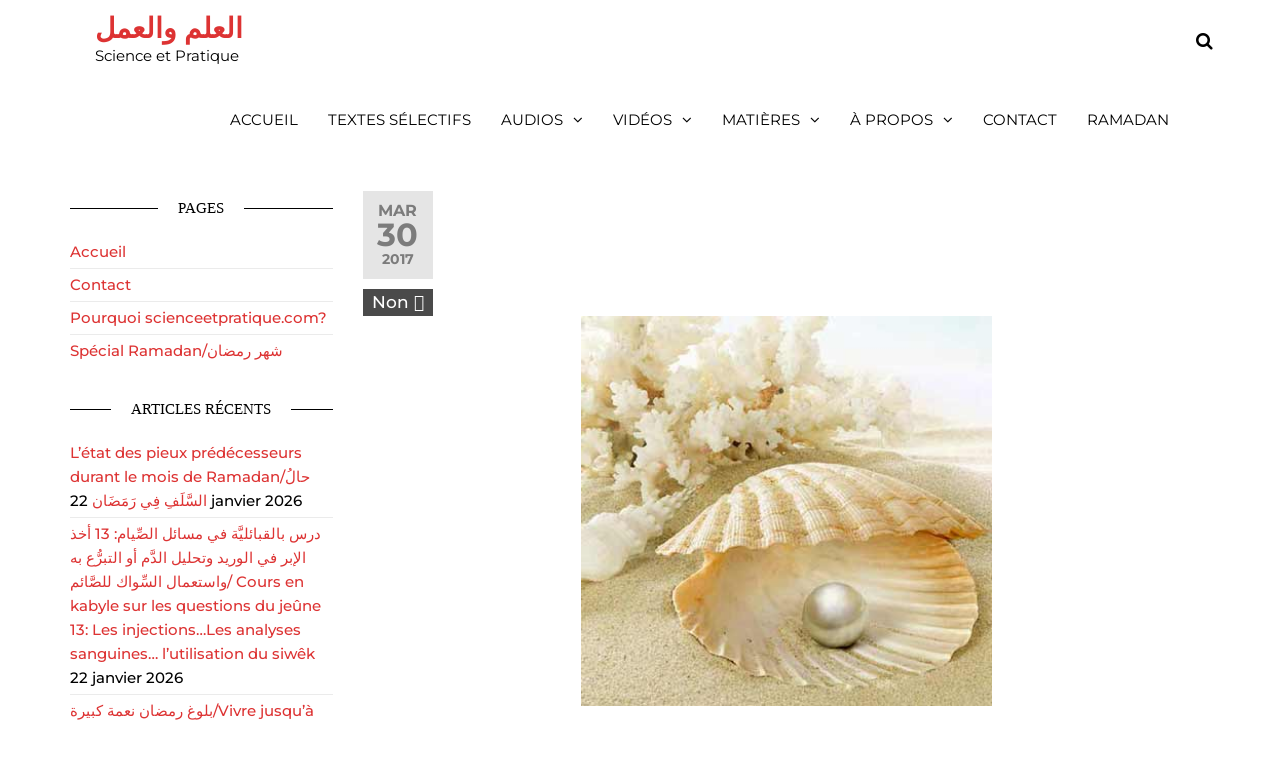

--- FILE ---
content_type: text/html; charset=UTF-8
request_url: https://scienceetpratique.com/la-femme-dans-lislam/
body_size: 18539
content:
<!DOCTYPE html>
<html class="no-js" lang="fr-FR">
    <head>
        <meta http-equiv="content-type" content="text/html; charset=UTF-8" />
        <meta http-equiv="X-UA-Compatible" content="IE=edge">
        <meta name="viewport" content="width=device-width, initial-scale=1">
        <title>La femme dans l&rsquo;islam &#8211; العلم والعمل</title>
<meta name='robots' content='max-image-preview:large' />
<link rel="alternate" type="application/rss+xml" title="العلم والعمل &raquo; Flux" href="https://scienceetpratique.com/feed/" />
<link rel="alternate" type="application/rss+xml" title="العلم والعمل &raquo; Flux des commentaires" href="https://scienceetpratique.com/comments/feed/" />
<link rel="alternate" type="application/rss+xml" title="العلم والعمل &raquo; La femme dans l&rsquo;islam Flux des commentaires" href="https://scienceetpratique.com/la-femme-dans-lislam/feed/" />
<link rel="alternate" title="oEmbed (JSON)" type="application/json+oembed" href="https://scienceetpratique.com/wp-json/oembed/1.0/embed?url=https%3A%2F%2Fscienceetpratique.com%2Fla-femme-dans-lislam%2F" />
<link rel="alternate" title="oEmbed (XML)" type="text/xml+oembed" href="https://scienceetpratique.com/wp-json/oembed/1.0/embed?url=https%3A%2F%2Fscienceetpratique.com%2Fla-femme-dans-lislam%2F&#038;format=xml" />
<style id='wp-img-auto-sizes-contain-inline-css' type='text/css'>
img:is([sizes=auto i],[sizes^="auto," i]){contain-intrinsic-size:3000px 1500px}
/*# sourceURL=wp-img-auto-sizes-contain-inline-css */
</style>
<link rel='stylesheet' id='fluentform-elementor-widget-css' href='https://scienceetpratique.com/wp-content/plugins/fluentform/assets/css/fluent-forms-elementor-widget.css?ver=6.1.14' type='text/css' media='all' />
<link rel='stylesheet' id='hfe-widgets-style-css' href='https://scienceetpratique.com/wp-content/plugins/header-footer-elementor/inc/widgets-css/frontend.css?ver=2.8.2' type='text/css' media='all' />
<style id='wp-emoji-styles-inline-css' type='text/css'>

	img.wp-smiley, img.emoji {
		display: inline !important;
		border: none !important;
		box-shadow: none !important;
		height: 1em !important;
		width: 1em !important;
		margin: 0 0.07em !important;
		vertical-align: -0.1em !important;
		background: none !important;
		padding: 0 !important;
	}
/*# sourceURL=wp-emoji-styles-inline-css */
</style>
<link rel='stylesheet' id='wp-block-library-css' href='https://scienceetpratique.com/wp-includes/css/dist/block-library/style.min.css?ver=6.9' type='text/css' media='all' />
<style id='classic-theme-styles-inline-css' type='text/css'>
/*! This file is auto-generated */
.wp-block-button__link{color:#fff;background-color:#32373c;border-radius:9999px;box-shadow:none;text-decoration:none;padding:calc(.667em + 2px) calc(1.333em + 2px);font-size:1.125em}.wp-block-file__button{background:#32373c;color:#fff;text-decoration:none}
/*# sourceURL=/wp-includes/css/classic-themes.min.css */
</style>
<style id='global-styles-inline-css' type='text/css'>
:root{--wp--preset--aspect-ratio--square: 1;--wp--preset--aspect-ratio--4-3: 4/3;--wp--preset--aspect-ratio--3-4: 3/4;--wp--preset--aspect-ratio--3-2: 3/2;--wp--preset--aspect-ratio--2-3: 2/3;--wp--preset--aspect-ratio--16-9: 16/9;--wp--preset--aspect-ratio--9-16: 9/16;--wp--preset--color--black: #000000;--wp--preset--color--cyan-bluish-gray: #abb8c3;--wp--preset--color--white: #ffffff;--wp--preset--color--pale-pink: #f78da7;--wp--preset--color--vivid-red: #cf2e2e;--wp--preset--color--luminous-vivid-orange: #ff6900;--wp--preset--color--luminous-vivid-amber: #fcb900;--wp--preset--color--light-green-cyan: #7bdcb5;--wp--preset--color--vivid-green-cyan: #00d084;--wp--preset--color--pale-cyan-blue: #8ed1fc;--wp--preset--color--vivid-cyan-blue: #0693e3;--wp--preset--color--vivid-purple: #9b51e0;--wp--preset--gradient--vivid-cyan-blue-to-vivid-purple: linear-gradient(135deg,rgb(6,147,227) 0%,rgb(155,81,224) 100%);--wp--preset--gradient--light-green-cyan-to-vivid-green-cyan: linear-gradient(135deg,rgb(122,220,180) 0%,rgb(0,208,130) 100%);--wp--preset--gradient--luminous-vivid-amber-to-luminous-vivid-orange: linear-gradient(135deg,rgb(252,185,0) 0%,rgb(255,105,0) 100%);--wp--preset--gradient--luminous-vivid-orange-to-vivid-red: linear-gradient(135deg,rgb(255,105,0) 0%,rgb(207,46,46) 100%);--wp--preset--gradient--very-light-gray-to-cyan-bluish-gray: linear-gradient(135deg,rgb(238,238,238) 0%,rgb(169,184,195) 100%);--wp--preset--gradient--cool-to-warm-spectrum: linear-gradient(135deg,rgb(74,234,220) 0%,rgb(151,120,209) 20%,rgb(207,42,186) 40%,rgb(238,44,130) 60%,rgb(251,105,98) 80%,rgb(254,248,76) 100%);--wp--preset--gradient--blush-light-purple: linear-gradient(135deg,rgb(255,206,236) 0%,rgb(152,150,240) 100%);--wp--preset--gradient--blush-bordeaux: linear-gradient(135deg,rgb(254,205,165) 0%,rgb(254,45,45) 50%,rgb(107,0,62) 100%);--wp--preset--gradient--luminous-dusk: linear-gradient(135deg,rgb(255,203,112) 0%,rgb(199,81,192) 50%,rgb(65,88,208) 100%);--wp--preset--gradient--pale-ocean: linear-gradient(135deg,rgb(255,245,203) 0%,rgb(182,227,212) 50%,rgb(51,167,181) 100%);--wp--preset--gradient--electric-grass: linear-gradient(135deg,rgb(202,248,128) 0%,rgb(113,206,126) 100%);--wp--preset--gradient--midnight: linear-gradient(135deg,rgb(2,3,129) 0%,rgb(40,116,252) 100%);--wp--preset--font-size--small: 13px;--wp--preset--font-size--medium: 20px;--wp--preset--font-size--large: 36px;--wp--preset--font-size--x-large: 42px;--wp--preset--spacing--20: 0.44rem;--wp--preset--spacing--30: 0.67rem;--wp--preset--spacing--40: 1rem;--wp--preset--spacing--50: 1.5rem;--wp--preset--spacing--60: 2.25rem;--wp--preset--spacing--70: 3.38rem;--wp--preset--spacing--80: 5.06rem;--wp--preset--shadow--natural: 6px 6px 9px rgba(0, 0, 0, 0.2);--wp--preset--shadow--deep: 12px 12px 50px rgba(0, 0, 0, 0.4);--wp--preset--shadow--sharp: 6px 6px 0px rgba(0, 0, 0, 0.2);--wp--preset--shadow--outlined: 6px 6px 0px -3px rgb(255, 255, 255), 6px 6px rgb(0, 0, 0);--wp--preset--shadow--crisp: 6px 6px 0px rgb(0, 0, 0);}:where(.is-layout-flex){gap: 0.5em;}:where(.is-layout-grid){gap: 0.5em;}body .is-layout-flex{display: flex;}.is-layout-flex{flex-wrap: wrap;align-items: center;}.is-layout-flex > :is(*, div){margin: 0;}body .is-layout-grid{display: grid;}.is-layout-grid > :is(*, div){margin: 0;}:where(.wp-block-columns.is-layout-flex){gap: 2em;}:where(.wp-block-columns.is-layout-grid){gap: 2em;}:where(.wp-block-post-template.is-layout-flex){gap: 1.25em;}:where(.wp-block-post-template.is-layout-grid){gap: 1.25em;}.has-black-color{color: var(--wp--preset--color--black) !important;}.has-cyan-bluish-gray-color{color: var(--wp--preset--color--cyan-bluish-gray) !important;}.has-white-color{color: var(--wp--preset--color--white) !important;}.has-pale-pink-color{color: var(--wp--preset--color--pale-pink) !important;}.has-vivid-red-color{color: var(--wp--preset--color--vivid-red) !important;}.has-luminous-vivid-orange-color{color: var(--wp--preset--color--luminous-vivid-orange) !important;}.has-luminous-vivid-amber-color{color: var(--wp--preset--color--luminous-vivid-amber) !important;}.has-light-green-cyan-color{color: var(--wp--preset--color--light-green-cyan) !important;}.has-vivid-green-cyan-color{color: var(--wp--preset--color--vivid-green-cyan) !important;}.has-pale-cyan-blue-color{color: var(--wp--preset--color--pale-cyan-blue) !important;}.has-vivid-cyan-blue-color{color: var(--wp--preset--color--vivid-cyan-blue) !important;}.has-vivid-purple-color{color: var(--wp--preset--color--vivid-purple) !important;}.has-black-background-color{background-color: var(--wp--preset--color--black) !important;}.has-cyan-bluish-gray-background-color{background-color: var(--wp--preset--color--cyan-bluish-gray) !important;}.has-white-background-color{background-color: var(--wp--preset--color--white) !important;}.has-pale-pink-background-color{background-color: var(--wp--preset--color--pale-pink) !important;}.has-vivid-red-background-color{background-color: var(--wp--preset--color--vivid-red) !important;}.has-luminous-vivid-orange-background-color{background-color: var(--wp--preset--color--luminous-vivid-orange) !important;}.has-luminous-vivid-amber-background-color{background-color: var(--wp--preset--color--luminous-vivid-amber) !important;}.has-light-green-cyan-background-color{background-color: var(--wp--preset--color--light-green-cyan) !important;}.has-vivid-green-cyan-background-color{background-color: var(--wp--preset--color--vivid-green-cyan) !important;}.has-pale-cyan-blue-background-color{background-color: var(--wp--preset--color--pale-cyan-blue) !important;}.has-vivid-cyan-blue-background-color{background-color: var(--wp--preset--color--vivid-cyan-blue) !important;}.has-vivid-purple-background-color{background-color: var(--wp--preset--color--vivid-purple) !important;}.has-black-border-color{border-color: var(--wp--preset--color--black) !important;}.has-cyan-bluish-gray-border-color{border-color: var(--wp--preset--color--cyan-bluish-gray) !important;}.has-white-border-color{border-color: var(--wp--preset--color--white) !important;}.has-pale-pink-border-color{border-color: var(--wp--preset--color--pale-pink) !important;}.has-vivid-red-border-color{border-color: var(--wp--preset--color--vivid-red) !important;}.has-luminous-vivid-orange-border-color{border-color: var(--wp--preset--color--luminous-vivid-orange) !important;}.has-luminous-vivid-amber-border-color{border-color: var(--wp--preset--color--luminous-vivid-amber) !important;}.has-light-green-cyan-border-color{border-color: var(--wp--preset--color--light-green-cyan) !important;}.has-vivid-green-cyan-border-color{border-color: var(--wp--preset--color--vivid-green-cyan) !important;}.has-pale-cyan-blue-border-color{border-color: var(--wp--preset--color--pale-cyan-blue) !important;}.has-vivid-cyan-blue-border-color{border-color: var(--wp--preset--color--vivid-cyan-blue) !important;}.has-vivid-purple-border-color{border-color: var(--wp--preset--color--vivid-purple) !important;}.has-vivid-cyan-blue-to-vivid-purple-gradient-background{background: var(--wp--preset--gradient--vivid-cyan-blue-to-vivid-purple) !important;}.has-light-green-cyan-to-vivid-green-cyan-gradient-background{background: var(--wp--preset--gradient--light-green-cyan-to-vivid-green-cyan) !important;}.has-luminous-vivid-amber-to-luminous-vivid-orange-gradient-background{background: var(--wp--preset--gradient--luminous-vivid-amber-to-luminous-vivid-orange) !important;}.has-luminous-vivid-orange-to-vivid-red-gradient-background{background: var(--wp--preset--gradient--luminous-vivid-orange-to-vivid-red) !important;}.has-very-light-gray-to-cyan-bluish-gray-gradient-background{background: var(--wp--preset--gradient--very-light-gray-to-cyan-bluish-gray) !important;}.has-cool-to-warm-spectrum-gradient-background{background: var(--wp--preset--gradient--cool-to-warm-spectrum) !important;}.has-blush-light-purple-gradient-background{background: var(--wp--preset--gradient--blush-light-purple) !important;}.has-blush-bordeaux-gradient-background{background: var(--wp--preset--gradient--blush-bordeaux) !important;}.has-luminous-dusk-gradient-background{background: var(--wp--preset--gradient--luminous-dusk) !important;}.has-pale-ocean-gradient-background{background: var(--wp--preset--gradient--pale-ocean) !important;}.has-electric-grass-gradient-background{background: var(--wp--preset--gradient--electric-grass) !important;}.has-midnight-gradient-background{background: var(--wp--preset--gradient--midnight) !important;}.has-small-font-size{font-size: var(--wp--preset--font-size--small) !important;}.has-medium-font-size{font-size: var(--wp--preset--font-size--medium) !important;}.has-large-font-size{font-size: var(--wp--preset--font-size--large) !important;}.has-x-large-font-size{font-size: var(--wp--preset--font-size--x-large) !important;}
:where(.wp-block-post-template.is-layout-flex){gap: 1.25em;}:where(.wp-block-post-template.is-layout-grid){gap: 1.25em;}
:where(.wp-block-term-template.is-layout-flex){gap: 1.25em;}:where(.wp-block-term-template.is-layout-grid){gap: 1.25em;}
:where(.wp-block-columns.is-layout-flex){gap: 2em;}:where(.wp-block-columns.is-layout-grid){gap: 2em;}
:root :where(.wp-block-pullquote){font-size: 1.5em;line-height: 1.6;}
/*# sourceURL=global-styles-inline-css */
</style>
<link rel='stylesheet' id='futurio-extra-css' href='https://scienceetpratique.com/wp-content/plugins/futurio-extra/assets/css/style.css?ver=2.0.19' type='text/css' media='all' />
<link rel='stylesheet' id='futurio-pro-css' href='https://scienceetpratique.com/wp-content/plugins/futurio-pro/css/style.css?ver=1.2.0' type='text/css' media='all' />
<link rel='stylesheet' id='hfe-style-css' href='https://scienceetpratique.com/wp-content/plugins/header-footer-elementor/assets/css/header-footer-elementor.css?ver=2.8.2' type='text/css' media='all' />
<link rel='stylesheet' id='elementor-icons-css' href='https://scienceetpratique.com/wp-content/plugins/elementor/assets/lib/eicons/css/elementor-icons.min.css?ver=5.46.0' type='text/css' media='all' />
<link rel='stylesheet' id='elementor-frontend-css' href='https://scienceetpratique.com/wp-content/plugins/elementor/assets/css/frontend.min.css?ver=3.34.2' type='text/css' media='all' />
<link rel='stylesheet' id='elementor-post-5027-css' href='https://scienceetpratique.com/wp-content/uploads/elementor/css/post-5027.css?ver=1769215790' type='text/css' media='all' />
<link rel='stylesheet' id='uael-frontend-css' href='https://scienceetpratique.com/wp-content/plugins/futurio-pro/lib/ultimate-elementor/assets/min-css/uael-frontend.min.css?ver=1.24.2' type='text/css' media='all' />
<link rel='stylesheet' id='elementor-post-5113-css' href='https://scienceetpratique.com/wp-content/uploads/elementor/css/post-5113.css?ver=1769215790' type='text/css' media='all' />
<link rel='stylesheet' id='bootstrap-css' href='https://scienceetpratique.com/wp-content/themes/futurio/css/bootstrap.css?ver=3.3.7' type='text/css' media='all' />
<link rel='stylesheet' id='futurio-stylesheet-css' href='https://scienceetpratique.com/wp-content/themes/futurio/style.css?ver=1.5.4' type='text/css' media='all' />
<style id='futurio-stylesheet-inline-css' type='text/css'>
.woocommerce .widget_price_filter .ui-slider .ui-slider-range, .woocommerce .widget_price_filter .ui-slider .ui-slider-handle{background-color:#dd3333;}a, .author-meta a, .tags-links a, nav.navigation.pagination .nav-links a{color:#dd3333;}.widget-title:before, nav.navigation.pagination .current:before, .cart-contents span.count{background-color:#dd3333;}nav.navigation.pagination .current:before{border-color:#dd3333;}a:active, a:hover, a:focus, .tags-links a:hover{color:#8c1c1c;}.read-more-button a, #searchsubmit, .btn-default, input[type="submit"], input#submit, input#submit:hover, button, a.comment-reply-link, .btn-default:hover, input[type="submit"]:hover, button:hover, a.comment-reply-link:hover{color:#dd3333;border-color:#dd3333;}.top-bar-section{background-color:#f4f4f4;color:#515151;}.top-bar-section a{color:#dd3333;}.top-bar-section a:hover{color:#8c1c1c;}.site-header{background-color:#ffffff;}#site-navigation .navbar-nav > li > a:hover, #site-navigation .dropdown-menu > li > a:hover, #site-navigation .nav > li > a:before{color:#dd3333;}#site-navigation .nav > li > a:before, #site-navigation .nav > li.active > a:before, #site-navigation .current-page-parent:before{background-color:#dd3333;}#site-navigation .navbar-nav > li.active > a, #site-navigation .dropdown-menu > .active > a, .home-icon.front_page_on i{color:#ffffff;}#site-navigation .navbar-nav > li.active > a, #site-navigation .dropdown-menu > .active > a, li.home-icon.front_page_on, li.home-icon.front_page_on:before{background-color:#dd3333;}.footer-credits, .footer-credits-text{background-color:#ffffff;color:#0a0a0a;}.footer-credits a{color:#dd3333;}.footer-credits a:hover{color:#8c1c1c;}.woocommerce ul.products li.product h3, li.product-category.product h3, .woocommerce ul.products li.product h2.woocommerce-loop-product__title, .woocommerce ul.products li.product h2.woocommerce-loop-category__title{color:#0a0a0a;}.woocommerce ul.products li.product .price{color:#dd3333;}.woocommerce .star-rating span{color:#dd3333;}.woocommerce ul.products li.product .button{color:#dd3333;}.woocommerce ul.products li.product .button:hover{color:#ffffff;background-color:#8c1c1c;}.woocommerce span.onsale, .single .woocommerce .related span.onsale{color:#ffffff;background-color:#dd3333;}.woocommerce .summary .star-rating span{color:#dd3333;}.woocommerce div.product .woocommerce-tabs ul.tabs.wc-tabs li.active a{color:#dd3333;}.woocommerce div.product .woocommerce-tabs ul.tabs.wc-tabs li.active a, .woocommerce div.product .woocommerce-tabs ul.tabs.wc-tabs li:hover a{border-bottom-color:#dd3333;}.woocommerce div.product .woocommerce-tabs ul.tabs li a{color:#dd3333;}.single.woocommerce span.onsale{color:#ffffff;background-color:#dd3333;}.woocommerce #respond input#submit, .woocommerce a.button, #sidebar .widget.widget_shopping_cart a.button, .woocommerce button.button, .woocommerce input.button, .woocommerce #respond input#submit.alt, .woocommerce a.button.alt, .woocommerce button.button.alt, .woocommerce input.button.alt{color:#dd3333;}.woocommerce #respond input#submit, .woocommerce a.button, .woocommerce button.button, .woocommerce input.button, .woocommerce #respond input#submit.alt, .woocommerce a.button.alt, .woocommerce button.button.alt, .woocommerce input.button.alt{background-color:transparent;}.woocommerce #respond input#submit:hover, .woocommerce a.button:hover, #sidebar .widget.widget_shopping_cart a.button:hover, .woocommerce button.button:hover, .woocommerce input.button:hover, .woocommerce #respond input#submit.alt:hover, .woocommerce a.button.alt:hover, .woocommerce button.button.alt:hover, .woocommerce input.button.alt:hover{color:#ffffff;}.woocommerce #respond input#submit:hover, .woocommerce a.button:hover, .woocommerce button.button:hover, .woocommerce input.button:hover, .woocommerce #respond input#submit.alt:hover, .woocommerce a.button.alt:hover, .woocommerce button.button.alt:hover, .woocommerce input.button.alt:hover{background-color:#8c1c1c;}@media (max-width: 767px){#theme-menu .navbar-nav a:hover{color:#dd3333!important;}#site-navigation .navbar-nav .active > a{color:#ffffff!important;background-color:#dd3333!important;}}

  		
  	
/*# sourceURL=futurio-stylesheet-inline-css */
</style>
<link rel='stylesheet' id='font-awesome-css' href='https://scienceetpratique.com/wp-content/plugins/elementor/assets/lib/font-awesome/css/font-awesome.min.css?ver=4.7.0' type='text/css' media='all' />
<link rel='stylesheet' id='hfe-elementor-icons-css' href='https://scienceetpratique.com/wp-content/plugins/elementor/assets/lib/eicons/css/elementor-icons.min.css?ver=5.34.0' type='text/css' media='all' />
<link rel='stylesheet' id='hfe-icons-list-css' href='https://scienceetpratique.com/wp-content/plugins/elementor/assets/css/widget-icon-list.min.css?ver=3.24.3' type='text/css' media='all' />
<link rel='stylesheet' id='hfe-social-icons-css' href='https://scienceetpratique.com/wp-content/plugins/elementor/assets/css/widget-social-icons.min.css?ver=3.24.0' type='text/css' media='all' />
<link rel='stylesheet' id='hfe-social-share-icons-brands-css' href='https://scienceetpratique.com/wp-content/plugins/elementor/assets/lib/font-awesome/css/brands.css?ver=5.15.3' type='text/css' media='all' />
<link rel='stylesheet' id='hfe-social-share-icons-fontawesome-css' href='https://scienceetpratique.com/wp-content/plugins/elementor/assets/lib/font-awesome/css/fontawesome.css?ver=5.15.3' type='text/css' media='all' />
<link rel='stylesheet' id='hfe-nav-menu-icons-css' href='https://scienceetpratique.com/wp-content/plugins/elementor/assets/lib/font-awesome/css/solid.css?ver=5.15.3' type='text/css' media='all' />
<link rel='stylesheet' id='kirki-styles-css' href='https://scienceetpratique.com?action=kirki-styles&#038;ver=4.0' type='text/css' media='all' />
<link rel='stylesheet' id='elementor-gf-local-roboto-css' href='http://scienceetpratique.com/wp-content/uploads/elementor/google-fonts/css/roboto.css?ver=1742223904' type='text/css' media='all' />
<link rel='stylesheet' id='elementor-gf-local-robotoslab-css' href='http://scienceetpratique.com/wp-content/uploads/elementor/google-fonts/css/robotoslab.css?ver=1742223907' type='text/css' media='all' />
<link rel='stylesheet' id='elementor-icons-shared-0-css' href='https://scienceetpratique.com/wp-content/plugins/elementor/assets/lib/font-awesome/css/fontawesome.min.css?ver=5.15.3' type='text/css' media='all' />
<link rel='stylesheet' id='elementor-icons-fa-brands-css' href='https://scienceetpratique.com/wp-content/plugins/elementor/assets/lib/font-awesome/css/brands.min.css?ver=5.15.3' type='text/css' media='all' />
<!--n2css--><!--n2js--><script type="text/javascript" id="jquery-core-js-extra">
/* <![CDATA[ */
var uael_script = {"post_loader":"https://scienceetpratique.com/wp-content/plugins/futurio-pro/lib/ultimate-elementor/assets/img/post-loader.gif","url":"https://scienceetpratique.com/wp-admin/admin-ajax.php","search_str":"Search:","table_not_found_str":"No matching records found","table_length_string":"Show _MENU_ Entries","uael_particles_url":"https://scienceetpratique.com/wp-content/plugins/futurio-pro/lib/ultimate-elementor/assets/min-js/uael-particles.min.js","particles_url":"https://scienceetpratique.com/wp-content/plugins/futurio-pro/lib/ultimate-elementor/assets/lib/particles/particles.min.js"};
var uael = {"ajax_url":"https://scienceetpratique.com/wp-admin/admin-ajax.php"};
var uaelRegistration = {"invalid_mail":"Enter valid Email!","pass_unmatch":"The specified password do not match!","required":"This Field is required!","form_nonce":"3e56455e3c","incorrect_password":"Error: The Password you have entered is incorrect.","invalid_username":"Unknown username. Check again or try your email address.","invalid_email":"Unknown email address. Check again or try your username."};
//# sourceURL=jquery-core-js-extra
/* ]]> */
</script>
<script type="text/javascript" src="https://scienceetpratique.com/wp-includes/js/jquery/jquery.min.js?ver=3.7.1" id="jquery-core-js"></script>
<script type="text/javascript" src="https://scienceetpratique.com/wp-includes/js/jquery/jquery-migrate.min.js?ver=3.4.1" id="jquery-migrate-js"></script>
<script type="text/javascript" id="jquery-js-after">
/* <![CDATA[ */
!function($){"use strict";$(document).ready(function(){$(this).scrollTop()>100&&$(".hfe-scroll-to-top-wrap").removeClass("hfe-scroll-to-top-hide"),$(window).scroll(function(){$(this).scrollTop()<100?$(".hfe-scroll-to-top-wrap").fadeOut(300):$(".hfe-scroll-to-top-wrap").fadeIn(300)}),$(".hfe-scroll-to-top-wrap").on("click",function(){$("html, body").animate({scrollTop:0},300);return!1})})}(jQuery);
!function($){'use strict';$(document).ready(function(){var bar=$('.hfe-reading-progress-bar');if(!bar.length)return;$(window).on('scroll',function(){var s=$(window).scrollTop(),d=$(document).height()-$(window).height(),p=d? s/d*100:0;bar.css('width',p+'%')});});}(jQuery);
//# sourceURL=jquery-js-after
/* ]]> */
</script>
<link rel="https://api.w.org/" href="https://scienceetpratique.com/wp-json/" /><link rel="alternate" title="JSON" type="application/json" href="https://scienceetpratique.com/wp-json/wp/v2/posts/999" /><link rel="EditURI" type="application/rsd+xml" title="RSD" href="https://scienceetpratique.com/xmlrpc.php?rsd" />
<meta name="generator" content="WordPress 6.9" />
<link rel="canonical" href="https://scienceetpratique.com/la-femme-dans-lislam/" />
<link rel='shortlink' href='https://scienceetpratique.com/?p=999' />
        <style>
            :root {
                --tpg-primary-color: #0d6efd;
                --tpg-secondary-color: #0654c4;
                --tpg-primary-light: #c4d0ff
            }

                        body .rt-tpg-container .rt-loading,
            body #bottom-script-loader .rt-ball-clip-rotate {
                color: #0367bf !important;
            }

                    </style>
		            <style>
                .rt-container-fluid {
                    position: relative;
                }

                .rt-tpg-container .tpg-pre-loader {
                    position: relative;
                    overflow: hidden;
                }

                .rt-tpg-container .rt-loading-overlay {
                    opacity: 0;
                    visibility: hidden;
                    position: absolute;
                    top: 0;
                    left: 0;
                    width: 100%;
                    height: 100%;
                    z-index: 1;
                    background-color: #fff;
                }

                .rt-tpg-container .rt-loading {
                    color: var(--tpg-primary-color);
                    position: absolute;
                    top: 40%;
                    left: 50%;
                    margin-left: -16px;
                    z-index: 2;
                    opacity: 0;
                    visibility: hidden;
                }

                .rt-tpg-container .tpg-pre-loader .rt-loading-overlay {
                    opacity: 0.8;
                    visibility: visible;
                }

                .tpg-carousel-main .tpg-pre-loader .rt-loading-overlay {
                    opacity: 1;
                }

                .rt-tpg-container .tpg-pre-loader .rt-loading {
                    opacity: 1;
                    visibility: visible;
                }


                #bottom-script-loader {
                    position: absolute;
                    width: calc(100% + 60px);
                    height: calc(100% + 60px);
                    z-index: 999;
                    background: rgba(255, 255, 255, 0.95);
                    margin: -30px;
                }

                #bottom-script-loader .rt-ball-clip-rotate {
                    color: var(--tpg-primary-color);
                    position: absolute;
                    top: 80px;
                    left: 50%;
                    margin-left: -16px;
                    z-index: 2;
                }

                .tpg-el-main-wrapper.loading {
                    min-height: 300px;
                    transition: 0.4s;
                }

                .tpg-el-main-wrapper.loading::before {
                    width: 32px;
                    height: 32px;
                    display: inline-block;
                    float: none;
                    border: 2px solid currentColor;
                    background: transparent;
                    border-bottom-color: transparent;
                    border-radius: 100%;
                    -webkit-animation: ball-clip-rotate 0.75s linear infinite;
                    -moz-animation: ball-clip-rotate 0.75s linear infinite;
                    -o-animation: ball-clip-rotate 0.75s linear infinite;
                    animation: ball-clip-rotate 0.75s linear infinite;
                    left: 50%;
                    top: 50%;
                    position: absolute;
                    z-index: 9999999999;
                    color: red;
                }


                .rt-tpg-container .slider-main-wrapper,
                .tpg-el-main-wrapper .slider-main-wrapper {
                    opacity: 0;
                }

                .md-modal {
                    visibility: hidden;
                }

                .md-modal.md-show {
                    visibility: visible;
                }

                .builder-content.content-invisible {
                    visibility: hidden;
                }

                .rt-tpg-container > *:not(.bottom-script-loader, .slider-main-wrapper) {
                    opacity: 0;
                }

                .rt-popup-content .rt-tpg-container > *:not(.bottom-script-loader, .slider-main-wrapper) {
                    opacity: 1;
                }

            </style>

            <script>
                jQuery(document).ready(function () {
                    setTimeout(function () {
                        jQuery('.rt-tpg-container > *:not(.bottom-script-loader, .slider-main-wrapper)').animate({ 'opacity': 1 })
                    }, 100)
                })

                jQuery(window).on('elementor/frontend/init', function () {
                    if (elementorFrontend.isEditMode()) {
                        elementorFrontend.hooks.addAction('frontend/element_ready/widget', function () {
                            jQuery('.rt-tpg-container > *:not(.bottom-script-loader, .slider-main-wrapper)').animate({ 'opacity': 1 })
                        })
                    }
                })
            </script>
		<link rel="pingback" href="https://scienceetpratique.com/xmlrpc.php">
	<script>document.documentElement.className = document.documentElement.className.replace( 'no-js', 'js' );</script>
	<meta name="generator" content="Elementor 3.34.2; features: additional_custom_breakpoints; settings: css_print_method-external, google_font-enabled, font_display-auto">
			<style>
				.e-con.e-parent:nth-of-type(n+4):not(.e-lazyloaded):not(.e-no-lazyload),
				.e-con.e-parent:nth-of-type(n+4):not(.e-lazyloaded):not(.e-no-lazyload) * {
					background-image: none !important;
				}
				@media screen and (max-height: 1024px) {
					.e-con.e-parent:nth-of-type(n+3):not(.e-lazyloaded):not(.e-no-lazyload),
					.e-con.e-parent:nth-of-type(n+3):not(.e-lazyloaded):not(.e-no-lazyload) * {
						background-image: none !important;
					}
				}
				@media screen and (max-height: 640px) {
					.e-con.e-parent:nth-of-type(n+2):not(.e-lazyloaded):not(.e-no-lazyload),
					.e-con.e-parent:nth-of-type(n+2):not(.e-lazyloaded):not(.e-no-lazyload) * {
						background-image: none !important;
					}
				}
			</style>
			<style type="text/css" id="custom-background-css">
body.custom-background { background-color: #ffffff; }
</style>
	<link rel="icon" href="https://scienceetpratique.com/wp-content/uploads/2021/10/cropped-Logo-site-new-2021-32x32.jpg" sizes="32x32" />
<link rel="icon" href="https://scienceetpratique.com/wp-content/uploads/2021/10/cropped-Logo-site-new-2021-192x192.jpg" sizes="192x192" />
<link rel="apple-touch-icon" href="https://scienceetpratique.com/wp-content/uploads/2021/10/cropped-Logo-site-new-2021-180x180.jpg" />
<meta name="msapplication-TileImage" content="https://scienceetpratique.com/wp-content/uploads/2021/10/cropped-Logo-site-new-2021-270x270.jpg" />
		<style type="text/css" id="wp-custom-css">
			h1 {
  font-size: 25px;
  background: -webkit-linear-gradient( right, #C83737, #000000);
  -webkit-background-clip: text;
  -webkit-text-fill-color: transparent;
}

h2 {
  font-size: 25px;
  background: -webkit-linear-gradient( right, #C83737, #000000);
  -webkit-background-clip: text;
  -webkit-text-fill-color: transparent;
}

.single-entry-summary a {
	text-decoration : underline;
}		</style>
		    </head>
    <body id="blog" class="wp-singular post-template-default single single-post postid-999 single-format-standard custom-background wp-theme-futurio futurio-content-1170 rttpg rttpg-7.8.8 radius-frontend rttpg-body-wrap ehf-footer ehf-template-futurio ehf-stylesheet-futurio elementor-default elementor-kit-5027">
        <a class="skip-link screen-reader-text" href="#site-content">Skip to the content</a>                <div class="page-wrap">
 
<div class="main-menu">
    <nav id="site-navigation" class="navbar navbar-default nav-pos-right">     
        <div class="container">   
            <div class="navbar-header">
                                    <div class="site-heading navbar-brand heading-menu" >
                        <div class="site-branding-logo">
                                                    </div>
                        <div class="site-branding-text">
                                                            <p class="site-title"><a href="https://scienceetpratique.com/" rel="home">العلم والعمل</a></p>
                            
                                                            <p class="site-description">
                                    Science et Pratique                                </p>
                                                    </div><!-- .site-branding-text -->
                    </div>
                	
            </div>
                                        <div class="nav navbar-nav navbar-right icons-menu-right">
                    	
                                <div class="top-search-icon">
                                    <i class="fa fa-search"></i>
                                                                            <div class="top-search-box">
                                            <form role="search" method="get" class="search-form" action="https://scienceetpratique.com/">
				<label>
					<span class="screen-reader-text">Rechercher :</span>
					<input type="search" class="search-field" placeholder="Rechercher…" value="" name="s" />
				</label>
				<input type="submit" class="search-submit" value="Rechercher" />
			</form>                                        </div>
                                                                    </div>
                                                </div>
                                        <a href="#" id="main-menu-panel" class="open-panel" data-panel="main-menu-panel">
                    <span></span>
                    <span></span>
                    <span></span>
                    <div class="brand-absolute visible-xs">Menu</div>
                </a>
            
            <div class="menu-container"><ul id="menu-top" class="nav navbar-nav navbar-right"><li itemscope="itemscope" itemtype="https://www.schema.org/SiteNavigationElement" id="menu-item-38" class="menu-item menu-item-type-post_type menu-item-object-page menu-item-home menu-item-38 nav-item"><a title="Bienvenue à tous et à toutes sur kabyliesounna.com!" href="https://scienceetpratique.com/" class="nav-link">Accueil</a></li>
<li itemscope="itemscope" itemtype="https://www.schema.org/SiteNavigationElement" id="menu-item-11287" class="menu-item menu-item-type-custom menu-item-object-custom menu-item-11287 nav-item"><a title="Textes sélectifs" href="#" class="nav-link">Textes sélectifs</a></li>
<li itemscope="itemscope" itemtype="https://www.schema.org/SiteNavigationElement" id="menu-item-5054" class="menu-item menu-item-type-custom menu-item-object-custom menu-item-has-children dropdown menu-item-5054 nav-item"><a title="Audios" href="#" data-toggle="dropdown" aria-haspopup="true" aria-expanded="false" class="dropdown-toggle nav-link" id="menu-item-dropdown-5054">Audios</a>
<ul class="dropdown-menu" aria-labelledby="menu-item-dropdown-5054" role="menu">
	<li itemscope="itemscope" itemtype="https://www.schema.org/SiteNavigationElement" id="menu-item-5055" class="menu-item menu-item-type-taxonomy menu-item-object-category menu-item-5055 nav-item"><a title="ARABE" href="https://scienceetpratique.com/category/audio/arabe-audio/" class="dropdown-item">ARABE</a></li>
	<li itemscope="itemscope" itemtype="https://www.schema.org/SiteNavigationElement" id="menu-item-5057" class="menu-item menu-item-type-taxonomy menu-item-object-category menu-item-has-children dropdown menu-item-5057 nav-item"><a title="KABYLE" href="https://scienceetpratique.com/category/audio/kabyle/" class="dropdown-item">KABYLE</a>
	<ul class="dropdown-menu" aria-labelledby="menu-item-dropdown-5054" role="menu">
		<li itemscope="itemscope" itemtype="https://www.schema.org/SiteNavigationElement" id="menu-item-6706" class="menu-item menu-item-type-taxonomy menu-item-object-category menu-item-6706 nav-item"><a title="تفسير ابن باديس" href="https://scienceetpratique.com/category/%d8%aa%d9%81%d8%b3%d9%8a%d8%b1-%d8%a7%d8%a8%d9%86-%d8%a8%d8%a7%d8%af%d9%8a%d8%b3/" class="dropdown-item">تفسير ابن باديس</a></li>
		<li itemscope="itemscope" itemtype="https://www.schema.org/SiteNavigationElement" id="menu-item-6707" class="menu-item menu-item-type-taxonomy menu-item-object-category menu-item-6707 nav-item"><a title="تفسير حزب سبح" href="https://scienceetpratique.com/category/%d8%aa%d9%81%d8%b3%d9%8a%d8%b1-%d8%ad%d8%b2%d8%a8-%d8%b3%d8%a8%d8%ad/" class="dropdown-item">تفسير حزب سبح</a></li>
		<li itemscope="itemscope" itemtype="https://www.schema.org/SiteNavigationElement" id="menu-item-6708" class="menu-item menu-item-type-taxonomy menu-item-object-category menu-item-6708 nav-item"><a title="رياض الصالحين" href="https://scienceetpratique.com/category/%d8%b1%d9%8a%d8%a7%d8%b6-%d8%a7%d9%84%d8%b5%d8%a7%d9%84%d8%ad%d9%8a%d9%86/" class="dropdown-item">رياض الصالحين</a></li>
		<li itemscope="itemscope" itemtype="https://www.schema.org/SiteNavigationElement" id="menu-item-6705" class="menu-item menu-item-type-taxonomy menu-item-object-category menu-item-6705 nav-item"><a title="أحكام الصيام" href="https://scienceetpratique.com/category/%d8%a3%d8%ad%d9%83%d8%a7%d9%85-%d8%a7%d9%84%d8%b5%d9%8a%d8%a7%d9%85/" class="dropdown-item">أحكام الصيام</a></li>
		<li itemscope="itemscope" itemtype="https://www.schema.org/SiteNavigationElement" id="menu-item-6709" class="menu-item menu-item-type-taxonomy menu-item-object-category menu-item-6709 nav-item"><a title="عام" href="https://scienceetpratique.com/category/%d8%b9%d8%a7%d9%85/" class="dropdown-item">عام</a></li>
	</ul>
</li>
	<li itemscope="itemscope" itemtype="https://www.schema.org/SiteNavigationElement" id="menu-item-5056" class="menu-item menu-item-type-taxonomy menu-item-object-category menu-item-5056 nav-item"><a title="FRANÇAIS" href="https://scienceetpratique.com/category/audio/francais/" class="dropdown-item">FRANÇAIS</a></li>
</ul>
</li>
<li itemscope="itemscope" itemtype="https://www.schema.org/SiteNavigationElement" id="menu-item-5634" class="menu-item menu-item-type-taxonomy menu-item-object-category menu-item-has-children dropdown menu-item-5634 nav-item"><a title="Vidéos" href="https://scienceetpratique.com/category/videos/" data-toggle="dropdown" aria-haspopup="true" aria-expanded="false" class="dropdown-toggle nav-link" id="menu-item-dropdown-5634">Vidéos</a>
<ul class="dropdown-menu" aria-labelledby="menu-item-dropdown-5634" role="menu">
	<li itemscope="itemscope" itemtype="https://www.schema.org/SiteNavigationElement" id="menu-item-5642" class="menu-item menu-item-type-taxonomy menu-item-object-category menu-item-5642 nav-item"><a title="ARABE" href="https://scienceetpratique.com/category/videos/arabe/" class="dropdown-item">ARABE</a></li>
	<li itemscope="itemscope" itemtype="https://www.schema.org/SiteNavigationElement" id="menu-item-5643" class="menu-item menu-item-type-taxonomy menu-item-object-category menu-item-5643 nav-item"><a title="KABYLE" href="https://scienceetpratique.com/category/videos/kabyle-videos/" class="dropdown-item">KABYLE</a></li>
</ul>
</li>
<li itemscope="itemscope" itemtype="https://www.schema.org/SiteNavigationElement" id="menu-item-5058" class="menu-item menu-item-type-custom menu-item-object-custom menu-item-has-children dropdown menu-item-5058 nav-item"><a title="Matières" href="#" data-toggle="dropdown" aria-haspopup="true" aria-expanded="false" class="dropdown-toggle nav-link" id="menu-item-dropdown-5058">Matières</a>
<ul class="dropdown-menu" aria-labelledby="menu-item-dropdown-5058" role="menu">
	<li itemscope="itemscope" itemtype="https://www.schema.org/SiteNavigationElement" id="menu-item-5059" class="menu-item menu-item-type-taxonomy menu-item-object-category menu-item-5059 nav-item"><a title="CROYANCE" href="https://scienceetpratique.com/category/croyance-2/" class="dropdown-item">CROYANCE</a></li>
	<li itemscope="itemscope" itemtype="https://www.schema.org/SiteNavigationElement" id="menu-item-5060" class="menu-item menu-item-type-taxonomy menu-item-object-category menu-item-5060 nav-item"><a title="QOUR&#039;ÊN" href="https://scienceetpratique.com/category/qouren/" class="dropdown-item">QOUR&rsquo;ÊN</a></li>
	<li itemscope="itemscope" itemtype="https://www.schema.org/SiteNavigationElement" id="menu-item-5061" class="menu-item menu-item-type-taxonomy menu-item-object-category menu-item-5061 nav-item"><a title="ADORATIONS" href="https://scienceetpratique.com/category/sounna/adorations/" class="dropdown-item">ADORATIONS</a></li>
	<li itemscope="itemscope" itemtype="https://www.schema.org/SiteNavigationElement" id="menu-item-5062" class="menu-item menu-item-type-taxonomy menu-item-object-category current-post-ancestor current-menu-parent current-post-parent active menu-item-5062 nav-item"><a title="COMPORTEMENT" href="https://scienceetpratique.com/category/comportement/" class="dropdown-item">COMPORTEMENT</a></li>
	<li itemscope="itemscope" itemtype="https://www.schema.org/SiteNavigationElement" id="menu-item-5063" class="menu-item menu-item-type-taxonomy menu-item-object-category menu-item-5063 nav-item"><a title="MANHÈDJ" href="https://scienceetpratique.com/category/dans-le-sillage-des-peiux-predecesseurs/" class="dropdown-item">MANHÈDJ</a></li>
	<li itemscope="itemscope" itemtype="https://www.schema.org/SiteNavigationElement" id="menu-item-5068" class="menu-item menu-item-type-taxonomy menu-item-object-category menu-item-5068 nav-item"><a title="SÉCURITÉ" href="https://scienceetpratique.com/category/securite/" class="dropdown-item">SÉCURITÉ</a></li>
	<li itemscope="itemscope" itemtype="https://www.schema.org/SiteNavigationElement" id="menu-item-5064" class="menu-item menu-item-type-taxonomy menu-item-object-category menu-item-5064 nav-item"><a title="CITATIONS" href="https://scienceetpratique.com/category/citations/" class="dropdown-item">CITATIONS</a></li>
	<li itemscope="itemscope" itemtype="https://www.schema.org/SiteNavigationElement" id="menu-item-5065" class="menu-item menu-item-type-taxonomy menu-item-object-category menu-item-5065 nav-item"><a title="RECHERCHE LINGUISTIQUE" href="https://scienceetpratique.com/category/recherche-linguistique/" class="dropdown-item">RECHERCHE LINGUISTIQUE</a></li>
</ul>
</li>
<li itemscope="itemscope" itemtype="https://www.schema.org/SiteNavigationElement" id="menu-item-8196" class="menu-item menu-item-type-custom menu-item-object-custom menu-item-has-children dropdown menu-item-8196 nav-item"><a title="À propos" href="#" data-toggle="dropdown" aria-haspopup="true" aria-expanded="false" class="dropdown-toggle nav-link" id="menu-item-dropdown-8196">À propos</a>
<ul class="dropdown-menu" aria-labelledby="menu-item-dropdown-8196" role="menu">
	<li itemscope="itemscope" itemtype="https://www.schema.org/SiteNavigationElement" id="menu-item-826" class="menu-item menu-item-type-post_type menu-item-object-page menu-item-826 nav-item"><a title="français-عربي" href="https://scienceetpratique.com/pourquoi-scienceetpratique/" class="dropdown-item">POURQUOI SCIENCEETPRATIQUE.COM?</a></li>
	<li itemscope="itemscope" itemtype="https://www.schema.org/SiteNavigationElement" id="menu-item-1335" class="menu-item menu-item-type-taxonomy menu-item-object-category menu-item-1335 nav-item"><a title="ÉDITIONS SCIENCE ET PRATIQUE" href="https://scienceetpratique.com/category/editions-science-et-pratique/" class="dropdown-item">ÉDITIONS SCIENCE ET PRATIQUE</a></li>
</ul>
</li>
<li itemscope="itemscope" itemtype="https://www.schema.org/SiteNavigationElement" id="menu-item-37" class="menu-item menu-item-type-post_type menu-item-object-page current-post-parent menu-item-37 nav-item"><a title="Pour vos remarques, suggestions et questionnements sur le site." href="https://scienceetpratique.com/contact/" class="nav-link">Contact</a></li>
<li itemscope="itemscope" itemtype="https://www.schema.org/SiteNavigationElement" id="menu-item-13657" class="menu-item menu-item-type-taxonomy menu-item-object-category menu-item-13657 nav-item"><a title="((شَهْرُ رَمَضَانَ الَّذِي أُنزِلَ فِيهِ الْقُرْآنُ هُدًى لِّلنَّاسِ وَبَيِّنَاتٍ مِّنَ الْهُدَىٰ وَالْفُرْقَانِ))" href="https://scienceetpratique.com/category/sounna/adorations/ramadan/" class="nav-link">Ramadan</a></li>
</ul></div>
                    </div>
    </nav> 
</div>
            <div id="site-content"></div>
            				<div class="container main-container" role="main">
					<div class="page-area">		
			<!-- start content container -->
<div class="row">      
    <article class="col-md-9 col-md-push-3">
                                 
                <div class="post-999 post type-post status-publish format-standard has-post-thumbnail hentry category-comportement">
                                                            <div class="futurio-content single-content">
                        <div class="single-entry-summary">
                                                                                        <div class="content-date-comments">
                                    			<div class="date-meta">
				<span class="posted-date-month">	
					Mar				</span>
				<span class="posted-date-day">
					30				</span>
				<span class="posted-date-year">	
					2017				</span>
			</div>
							<div class="comments-meta comments-off">
				Non				<i class="fa fa-comments-o"></i>
			</div>
				                                </div>
                                                        <p><a href="http://scienceetpratique.com/wp-content/uploads/2017/03/Le-statut-de-la-femme-dans-lislam.jpg"><img fetchpriority="high" decoding="async" class=" wp-image-4141 aligncenter" src="http://scienceetpratique.com/wp-content/uploads/2017/03/Le-statut-de-la-femme-dans-lislam-300x285.jpg" alt="" width="411" height="390" srcset="https://scienceetpratique.com/wp-content/uploads/2017/03/Le-statut-de-la-femme-dans-lislam-300x285.jpg 300w, https://scienceetpratique.com/wp-content/uploads/2017/03/Le-statut-de-la-femme-dans-lislam.jpg 400w" sizes="(max-width: 411px) 100vw, 411px" /></a></p>
<p style="text-align: center;"><span style="color: #ff0000;"><strong>La femme dans l&rsquo;islam</strong> </span></p>
<p style="text-align: center;"><span style="color: #000000;">Par son Éminence, le cheikh</span></p>
<p style="text-align: center;"><span style="color: #993300;"><strong>&lsquo;Abd El Qâdir Cheybet El <u>H</u>emd</strong></span></p>
<p style="text-align: center;"><span style="color: #000000;">Ancien membre de l&rsquo;équipe d&rsquo;enseignement au département des études supérieures à l&rsquo;Université islamique de Médine et professeur dans l&rsquo;Honorable Mosquée prophétique</span></p>
<p style="text-align: center;"><strong><span style="color: #ff0000;">Texte tiré du livre de son Éminence <em><span style="text-decoration: underline;">h</span>ouqoûq el mèr&rsquo;a fî el islêm (Les droits de la femme en islam),</em>  pp. 15-19.</span></strong></p>
<p style="text-align: center;"><span style="color: #000000;">Traduction par</span></p>
<p style="text-align: center;"><span style="color: #993300;"><strong>Aboû Fahîma &lsquo;Abd Ar-Ra<u>h</u>mên AYAD</strong></span></p>
<p><strong> </strong></p>
<p style="text-align: center;"><span style="color: #000000;"><strong>Au Nom d&rsquo;Allâh, Le Tout-Miséricordieux, Le Très-Miséricordieux</strong></span></p>
<p style="text-align: justify;"><span style="color: #000000;">Le Messager d&rsquo;Allâh -prière et salut d&rsquo;Allâh sur lui- fut envoyé aux débuts du septième siècle de la naissance du Messie -sur lui le salut-, muni d&rsquo;une très bonne charia (Législation). Il invitait les gens à [adorer] leur Créateur, et les guidait vers leur Innovant [Allâh Tout-Puissant]. Dans tout cela, il orientait sa prédication aussi bien aux homme qu&rsquo;aux femmes. Il les dirigeait vers la réforme de leurs âmes en usant des Versets d&rsquo;Allâh -Très-Haut-, qu&rsquo;il leur récitait, et par la sagesse (la Sounna) qu&rsquo;Allâh lui a conférée, en la répétant parmi eux <strong>﴾</strong><strong><em>Ô les croyants! Il ne vous est pas licite d&rsquo;hériter les femmes contre leur gré. Ne les empêchez pas de se remarier dans le but de leur soustraire une partie de ce que vous aviez donné, à moins qu&rsquo;elles ne viennent à commettre un péché prouvé. Et comportez-vous convenablement envers elles. Si vous avez de l&rsquo;aversion envers elles durant la vie commune, il se peut que vous ayez de l&rsquo;aversion pour une chose où Allâh a déposé un grand bien.</em></strong> <strong>﴿ </strong>An-Nicê&rsquo; (Les Femmes), v. 19.</span></p>
<p style="text-align: justify;"><span style="color: #000000;">Il est ainsi instauré dans le Livre des musulmans que la femme est un être respectable. Il n&rsquo;est pas permis de l&rsquo;hériter ni de l&#8217;empêcher de se remarier. Il a aussi ordonné à tous les hommes de cohabiter convenablement avec leurs épouses et de patienter sur leur caractères, si elles ont de mauvais caractères et un mauvais tempérament, tout en leur inspirant à bien aimer leur cohabitation <span style="color: #0000ff;"><strong>﴾</strong><strong><em>il se peut que vous ayez de l&rsquo;aversion pour une chose où Allâh a déposé un grand bien.</em></strong> <strong>﴿</strong></span></span></p>
<p style="text-align: justify;"><span style="color: #000000;">Ce fut ainsi un essor, avec lequel<strong> la femme est sortie de l&rsquo;esclavage d&rsquo;<em>el djêhiliyya</em> (paganisme), vers la liberté de l&rsquo;islam; elle est sortie des abysses de l&rsquo;avilissement et de l&rsquo;humiliation vers les statuts des gens honorables et libres.  </strong></span></p>
<p style="text-align: justify;"><span style="color: #000000;">Il est également établi dans le vif de ce Livre (le Qour&rsquo;ên) que la femme sera récompensée pour ses actes comme le sont les hommes, quand elle accomplit les bonnes œuvres. Elle sera ainsi rétribuée par l&rsquo;accès au Paradis et à l&rsquo;Éternité.</span></p>
<p style="text-align: justify;"><span style="color: #000000;"><span style="color: #0000ff;"><strong>﴾</strong><strong><em>Quiconque fait de bonnes œuvres tout en étant croyant, on ne méconnaîtra pas son effort, et Nous le lui inscrivons [à son actif].</em></strong><strong>﴿</strong></span> El Anbiyê&rsquo; (Les Prophètes), v. 94.</span></p>
<p style="text-align: justify;"><span style="color: #000000;"><span style="color: #0000ff;"><strong>﴾</strong><strong><em>Quiconque, mâle ou femelle, fait une bonne œuvre tout en étant croyants, Nous lui ferons vivre une bonne vie. Et Nous les récompenserons, certes, en fonction des meilleures de leurs actions.</em></strong><strong>﴿</strong></span> An-Ne<u>h</u>l (Les Abeilles), v. 97.</span></p>
<p style="text-align: justify;"><span style="color: #000000;"><span style="color: #0000ff;"><strong>﴾</strong><strong><em>Quiconque fait une mauvaise action ne sera rétribué que par son pareil; et quiconque, mâle ou femelle, fait une bonne action tout en étant croyant, alors ceux-là entreront au Paradis pour y recevoir leur subsistance sans compter.</em></strong><strong>﴿ </strong></span>Ghâfir (Le Pardonneur), v. 97.</span></p>
<p style="text-align: justify;"><span style="color: #000000;"><span style="color: #0000ff;"><strong>﴾</strong><strong><em>Ceci ne dépend ni de vos désirs ni des désirs des Gens du Livre. Quiconque fait un mal sera rétribué pour cela, et ne trouvera en sa faveur, en dehors d&rsquo;Allâh, ni allié ni secoureur. Et quiconque, homme ou femme, fait de bonnes œuvres, tout en étant croyant… les voilà ceux qui entreront au Paradis; et on ne leur fera aucune injustice, fût-ce d&rsquo;un creux de noyau de datte..</em></strong><strong>﴿ </strong></span>An-Nicê&rsquo; (Les Femmes), v. 123-124.</span></p>
<p style="text-align: justify;"><span style="color: #000000;"><span style="color: #0000ff;"><strong>﴾</strong><strong><em>Leur Seigneur les a alors exaucés (disant) : «En vérité, Je ne laisse pas perdre le bien que quiconque parmi vous a fait, homme ou femme,&#8230;</em></strong> <strong>﴿ </strong></span>Êl &lsquo;Imrân (La famille d&rsquo;Imran), v. 195.</span></p>
<p style="text-align: justify;"><span style="color: #000000;"><span style="color: #0000ff;"><strong>﴾</strong><strong><em>Les musulmans et musulmanes, croyants et croyantes, obéissants et obéissantes, loyaux et loyales, endurant et endurantes, craignants et craignantes, donneurs et donneuses d&rsquo;aumône, jeûneurs et jeûneuses, gardiens de leur chasteté et gardiennes, invocateurs souvent d&rsquo;Allâh et invocatrices: Allâh a préparé pour eux un pardon et une énorme récompense.</em></strong></span><strong><span style="color: #0000ff;">﴿</span> </strong>El A<u>h</u>zêb (Les Coalisés), v. 35.</span></p>
<p style="text-align: justify;"><span style="color: #000000;"><span style="color: #0000ff;"><strong>﴾</strong><strong><em>Aux croyants et croyantes, Allâh a promis des Jardins sous lesquels coulent les ruisseaux, pour qu&rsquo;ils y demeurent éternellement, et des demeures excellentes, aux jardins d&rsquo;Éden [du séjour permanent]. Et la satisfaction d&rsquo;Allâh est plus grande encore, et c&rsquo;est là l&rsquo;énorme succès!</em></strong> <strong>﴿</strong></span> At-Tewba (Le Repentir ou Le Désaveu), v. 72.</span></p>
<p style="text-align: justify;"><span style="color: #000000;">De plus, il est établi, dans ce Livre, que la femme est chargée de certaines responsabilités dans la limite de ce dont sa féminité en est capable <span style="color: #0000ff;"><strong>﴾</strong><strong><em>Il n&rsquo;appartient pas à un croyant ou à une croyante, une fois qu&rsquo;Allâh et Son Messager ont décidé d&rsquo;une chose d&rsquo;avoir encore le choix dans leur façon d&rsquo;agir. Et quiconque désobéit à Allâh et à Son Messager, s&rsquo;est alors certes égaré d&rsquo;un égarement évident.</em></strong><strong>﴿</strong></span> El A<u>h</u>zêb (Les Coalisés), v. 36. De même, le Messager d&rsquo;Allâh -prière et salut d&rsquo;Allâh sur lui- n&rsquo;a pas cessé de rappeler ses recommandations aux hommes au sujet des femmes<span style="color: #3366ff;"><strong> <em>: </em></strong><strong><em>«Recommandez le bien aux femmes!»</em></strong><span style="color: #000000;">,</span><strong><em> : «Le meilleur d&rsquo;entre vous est celui qui est bienfaisant avec sa famille (sa femme); et je suis le plus bienfaisant d&rsquo;entre vous envers la famille. »</em></strong><span style="color: #000000;">,</span> <strong><em>: </em></strong><strong><em>«Les femmes, ne les honore qu&rsquo;un homme noble, et ne les humilie qu&rsquo;un homme ignoble!»</em></strong></span></span></p>
<p style="text-align: justify;"><span style="color: #000000;"><strong>C&rsquo;est une grâce!</strong></span></p>
<p style="text-align: justify;"><span style="color: #000000;"><span style="color: #0000ff;"><strong>﴾</strong><strong><em>Et parmi ses signes, Il a créé de vous, pour vous, des épouses pour que vous viviez en tranquillité avec elles et Il a mis entre vous de l&rsquo;affection et de la bonté. Il y a en cela des preuves pour des gens qui réfléchissent!</em></strong> <strong>﴿</strong></span> Ar-Roûm (Les Romains), v. 21.</span></p>
<p style="text-align: justify;"><span style="color: #000000;">Après que la femme était une tare avant l&rsquo;islam, elle est devenue une grâce, à l&rsquo;ombre de l&rsquo;islam. Elle était dans la <em>djêhiliyya</em> (période antéislamique) littéralement omise, mise à l&rsquo;écart. Elle était un objet oublié. Mais ensuite, elle est devenue au sein de la religion unitariste bienfaisante un bienfait dont Allâh -Très-Haut- fait grâce à Ses serviteurs, et un signe témoignant de Son Existence. Elle est un repos, et c&rsquo;est auprès d&rsquo;elle qu&rsquo;on se repose. Elle est une tranquillité, et c&rsquo;est par sa cause que l&rsquo;homme trouve sa paix spirituelle et sexuelle. Paix par laquelle les deux époux s&rsquo;unissent jusqu&rsquo;à atteindre à la communion, comme le sont l&rsquo;eau et l&rsquo;air. Et c&rsquo;est par la femme que se concrétise l&rsquo;affection qui déborde les deux époux et s&rsquo;installe dans leurs familles. Ainsi l&rsquo;amour circule joyeusement à travers eux deux. Et l&rsquo;entraide y prend naissance. C&rsquo;est aussi grâce à eux que la miséricorde prend forme; laquelle se parafera avec la venue des enfants découlant d&rsquo;eux et attribués à eux tous les deux. Et ainsi se répand la compassion et se raffermit l&rsquo;affection mutuelle.</span></p>
<p style="text-align: justify;"><span style="color: #000000;"><span style="color: #0000ff;"><strong>﴾</strong><em><strong>Ô hommes ! Craignez votre Seigneur qui vous a créés d’un seul être et qui, ayant tiré de celui-ci son épouse, fit naître de ce couple tant d’hommes et de femmes ! Craignez Allâh au Nom duquel vous vous implorez les uns les autres, et craignez de rompre les liens de sang. Certes, Allâh vous observe en permanence.</strong></em> <strong>﴿ </strong></span>An-Nicê&rsquo; (Les Femmes), v. 01.</span></p>
<p style="text-align: justify;"><span style="color: #000000;"><span style="color: #0000ff;"><strong>﴾</strong><em><strong>C&rsquo;est Lui qui vous a créés d&rsquo;un seul être dont Il a tiré son épouse, pour qu&rsquo;il trouve de la tranquillité auprès d&rsquo;elle&#8230;</strong></em><strong>﴿ </strong></span>El A&rsquo;râf, v. 189.</span></p>
<p style="text-align: justify;"><span style="color: #000000;"><span style="color: #0000ff;"><strong>﴾</strong><em><strong>Elles sont un vêtement (voilement) pour vous et vous êtes un vêtement pour elles&#8230;</strong></em></span><strong><span style="color: #0000ff;">﴿</span> </strong>El Baqara (La Vache), v. 187.</span></p>
<p style="text-align: justify;"><span style="color: #000000;"><span style="color: #0000ff;"><strong>﴾</strong><em><strong>Allâh vous a fait à partir de vous-mêmes des épouses, et de vos épouses Il vous a donné des enfants et des petits-enfants. Et Il vous a attribué de bonnes choses. Croient-ils donc au faux et nient-ils le bienfait d&rsquo;Allâh?</strong></em><strong>﴿ </strong></span>An-Ne<u>h</u>l (Les Abeilles), v. 72.</span></p>
<p style="text-align: center;"><span style="color: #000000;">Et Pureté et Gloire à Toi, ô Allâh, j&rsquo;atteste que nul n&rsquo;est en droit d&rsquo;être adoré hormis Toi, je Te demande pardon, et je me repens à Toi!</span></p>
<p style="text-align: center;"><span style="color: #ff0000;"><strong>Textes connexes:</strong></span></p>
<p style="text-align: center;"><span style="color: #000000;"><strong><em>Le statut de la femme en islam</em></strong>, </span><span style="color: #000000;">sur:</span> <a href="https://scienceetpratique.com/?p=146" target="_blank" rel="noopener noreferrer">https://scienceetpratique.com/?p=146</a></p>
<p style="text-align: center;"><span style="color: #000000;"><strong><em>Le statut de la femme avant et après l&rsquo;islam</em></strong>, sur<em>: </em></span><a href="https://scienceetpratique.com/?p=395" target="_blank" rel="noopener noreferrer">https://scienceetpratique.com/?p=395</a></p>
<p style="text-align: center;"><span style="color: #000000;"><strong><em>La préservation de l&rsquo;islam pour la femme</em></strong>, sur: <a href="https://scienceetpratique.com/?p=142" target="_blank" rel="noopener noreferrer">https://scienceetpratique.com/?p=142</a></span></p>
                             
                        </div><!-- .single-entry-summary -->
                        <div class="entry-footer"><div class="cat-links"><span class="space-right">Publié dans</span><a href="https://scienceetpratique.com/category/comportement/">Comportement</a></div></div>
	<nav class="navigation post-navigation" aria-label="Publications">
		<h2 class="screen-reader-text">Navigation de l’article</h2>
		<div class="nav-links"><div class="nav-previous"><a href="https://scienceetpratique.com/au-sujet-de-la-denonciation-solennelle-des-gouverneurs/" rel="prev"><span class="screen-reader-text">Article précédent</span><span aria-hidden="true" class="nav-subtitle">Précédente</span> <span class="nav-title"><span class="nav-title-icon-wrapper"><i class="fa fa-angle-double-left" aria-hidden="true"></i></span>[Au sujet de la dénonciation solennelle des gouverneurs]</span></a></div><div class="nav-next"><a href="https://scienceetpratique.com/lopposition-aux-gouverneurs/" rel="next"><span class="screen-reader-text">Article suivant</span><span aria-hidden="true" class="nav-subtitle">Suivante</span> <span class="nav-title">[L&rsquo;opposition aux gouverneurs]<span class="nav-title-icon-wrapper"><i class="fa fa-angle-double-right" aria-hidden="true"></i></span></span></a></div></div>
	</nav>                            <div class="single-footer">
                                    <div id="comments" class="comments-template">
                </div>
     
                            </div>
                                            </div>
                </div>        
                    
            
    </article> 
        <aside id="sidebar" class="col-md-3 col-md-pull-9">
        <div id="pages-2" class="widget widget_pages"><div class="widget-title"><h3>Pages</h3></div>
			<ul>
				<li class="page_item page-item-15"><a href="https://scienceetpratique.com/">Accueil</a></li>
<li class="page_item page-item-21"><a href="https://scienceetpratique.com/contact/">Contact</a></li>
<li class="page_item page-item-810"><a href="https://scienceetpratique.com/pourquoi-scienceetpratique/">Pourquoi scienceetpratique.com?</a></li>
<li class="page_item page-item-13429"><a href="https://scienceetpratique.com/special-ramadan-%d8%b4%d9%87%d8%b1-%d8%b1%d9%85%d8%b6%d8%a7%d9%86/">Spécial Ramadan/شهر رمضان</a></li>
			</ul>

			</div>
		<div id="recent-posts-5" class="widget widget_recent_entries">
		<div class="widget-title"><h3>Articles récents</h3></div>
		<ul>
											<li>
					<a href="https://scienceetpratique.com/letat-des-pieux-predecesseurs-durant-le-mois-de-ramadhan/">L’état des pieux prédécesseurs durant le mois de Ramadan/حالُ السَّلَفِ فِي رَمَضَان</a>
											<span class="post-date">22 janvier 2026</span>
									</li>
											<li>
					<a href="https://scienceetpratique.com/%d8%af%d8%b1%d8%b3-%d8%a8%d8%a7%d9%84%d9%82%d8%a8%d8%a7%d8%a6%d9%84%d9%8a%d9%91%d9%8e%d8%a9-%d9%81%d9%8a-%d9%85%d8%b3%d8%a7%d8%a6%d9%84-%d8%a7%d9%84%d8%b5%d9%91%d9%90%d9%8a%d8%a7%d9%85-11/">درس بالقبائليَّة في مسائل الصِّيام: 13 أخذ الإبر في الوريد وتحليل الدَّم أو التبرُّع به واستعمال السِّواك للصَّائم/ Cours en kabyle sur les questions du jeûne 13: Les injections&#8230;Les analyses sanguines&#8230; l&rsquo;utilisation du siwêk</a>
											<span class="post-date">22 janvier 2026</span>
									</li>
											<li>
					<a href="https://scienceetpratique.com/%d8%a8%d9%84%d9%88%d8%ba-%d8%b1%d9%85%d8%b6%d8%a7%d9%86-%d9%86%d8%b9%d9%85%d8%a9-%d9%83%d8%a8%d9%8a%d8%b1%d8%a9-vivre-jusqua-ramadan-est-un-grand-bienfait/">بلوغ رمضان نعمة كبيرة/Vivre jusqu’à Ramadan est un grand bienfait</a>
											<span class="post-date">22 janvier 2026</span>
									</li>
											<li>
					<a href="https://scienceetpratique.com/1072/">Le mois de Ramadan</a>
											<span class="post-date">22 janvier 2026</span>
									</li>
					</ul>

		</div><div id="nav_menu-2" class="widget widget_nav_menu"><div class="widget-title"><h3>Audios</h3></div><div class="menu-audio-container"><ul id="menu-audio" class="menu"><li id="menu-item-61" class="menu-item menu-item-type-taxonomy menu-item-object-category menu-item-61"><a href="https://scienceetpratique.com/category/audio/arabe-audio/">Arabe</a></li>
<li id="menu-item-63" class="menu-item menu-item-type-taxonomy menu-item-object-category menu-item-63"><a href="https://scienceetpratique.com/category/audio/kabyle/">Kabyle</a></li>
<li id="menu-item-62" class="menu-item menu-item-type-taxonomy menu-item-object-category menu-item-62"><a href="https://scienceetpratique.com/category/audio/francais/">Français</a></li>
<li id="menu-item-629" class="menu-item menu-item-type-taxonomy menu-item-object-category menu-item-629"><a href="https://scienceetpratique.com/category/videos/">Vidéos</a></li>
</ul></div></div><div id="categories-2" class="widget widget_categories"><div class="widget-title"><h3>Catégories</h3></div><form action="https://scienceetpratique.com" method="get"><label class="screen-reader-text" for="cat">Catégories</label><select  name='cat' id='cat' class='postform'>
	<option value='-1'>Sélectionner une catégorie</option>
	<option class="level-0" value="22">adorations&nbsp;&nbsp;(77)</option>
	<option class="level-0" value="45">Arabe&nbsp;&nbsp;(13)</option>
	<option class="level-0" value="35">Audio&nbsp;&nbsp;(22)</option>
	<option class="level-0" value="114">Bookkeeping&nbsp;&nbsp;(7)</option>
	<option class="level-0" value="63">Citations&nbsp;&nbsp;(79)</option>
	<option class="level-0" value="21">Comportement&nbsp;&nbsp;(68)</option>
	<option class="level-0" value="51">croyance&nbsp;&nbsp;(77)</option>
	<option class="level-0" value="116">Cryptocurrency News&nbsp;&nbsp;(1)</option>
	<option class="level-0" value="56">Éditions science et pratique&nbsp;&nbsp;(12)</option>
	<option class="level-0" value="113">FinTech&nbsp;&nbsp;(3)</option>
	<option class="level-0" value="48">Français&nbsp;&nbsp;(46)</option>
	<option class="level-0" value="43">Hèdjdj&nbsp;&nbsp;(4)</option>
	<option class="level-0" value="120">IT Вакансії&nbsp;&nbsp;(1)</option>
	<option class="level-0" value="46">Kabyle&nbsp;&nbsp;(112)</option>
	<option class="level-0" value="47">kabyle&nbsp;&nbsp;(1)</option>
	<option class="level-0" value="29">Kabylie&nbsp;&nbsp;(1)</option>
	<option class="level-0" value="57">Manhèdj&nbsp;&nbsp;(57)</option>
	<option class="level-0" value="112">News&nbsp;&nbsp;(1)</option>
	<option class="level-0" value="1">Non classé&nbsp;&nbsp;(46)</option>
	<option class="level-0" value="18">Qour’ên&nbsp;&nbsp;(23)</option>
	<option class="level-0" value="70">Ramadan&nbsp;&nbsp;(37)</option>
	<option class="level-0" value="28">recherche linguistique&nbsp;&nbsp;(80)</option>
	<option class="level-0" value="55">sécurité&nbsp;&nbsp;(26)</option>
	<option class="level-0" value="117">Sober living&nbsp;&nbsp;(3)</option>
	<option class="level-0" value="121">Software development&nbsp;&nbsp;(1)</option>
	<option class="level-0" value="19">Sounna&nbsp;&nbsp;(6)</option>
	<option class="level-0" value="58">Sur la traduction islamique&nbsp;&nbsp;(2)</option>
	<option class="level-0" value="109">Textes sélectifs&nbsp;&nbsp;(1)</option>
	<option class="level-0" value="36">Vidéos&nbsp;&nbsp;(9)</option>
	<option class="level-0" value="119">Финтех&nbsp;&nbsp;(1)</option>
	<option class="level-0" value="68">أحكام الصيام&nbsp;&nbsp;(15)</option>
	<option class="level-0" value="65">تفسير ابن باديس&nbsp;&nbsp;(17)</option>
	<option class="level-0" value="67">رياض الصالحين&nbsp;&nbsp;(17)</option>
	<option class="level-0" value="69">عام&nbsp;&nbsp;(19)</option>
</select>
</form><script type="text/javascript">
/* <![CDATA[ */

( ( dropdownId ) => {
	const dropdown = document.getElementById( dropdownId );
	function onSelectChange() {
		setTimeout( () => {
			if ( 'escape' === dropdown.dataset.lastkey ) {
				return;
			}
			if ( dropdown.value && parseInt( dropdown.value ) > 0 && dropdown instanceof HTMLSelectElement ) {
				dropdown.parentElement.submit();
			}
		}, 250 );
	}
	function onKeyUp( event ) {
		if ( 'Escape' === event.key ) {
			dropdown.dataset.lastkey = 'escape';
		} else {
			delete dropdown.dataset.lastkey;
		}
	}
	function onClick() {
		delete dropdown.dataset.lastkey;
	}
	dropdown.addEventListener( 'keyup', onKeyUp );
	dropdown.addEventListener( 'click', onClick );
	dropdown.addEventListener( 'change', onSelectChange );
})( "cat" );

//# sourceURL=WP_Widget_Categories%3A%3Awidget
/* ]]> */
</script>
</div>    </aside>
</div>
<!-- end content container -->


		<footer itemtype="https://schema.org/WPFooter" itemscope="itemscope" id="colophon" role="contentinfo">
			<div class='footer-width-fixer'>		<div data-elementor-type="wp-post" data-elementor-id="5113" class="elementor elementor-5113">
						<section class="elementor-section elementor-top-section elementor-element elementor-element-1310646 elementor-section-full_width elementor-section-stretched elementor-section-height-default elementor-section-height-default" data-id="1310646" data-element_type="section" data-settings="{&quot;background_background&quot;:&quot;gradient&quot;,&quot;stretch_section&quot;:&quot;section-stretched&quot;}">
						<div class="elementor-container elementor-column-gap-default">
					<div class="elementor-column elementor-col-100 elementor-top-column elementor-element elementor-element-9e79ce0" data-id="9e79ce0" data-element_type="column">
			<div class="elementor-widget-wrap elementor-element-populated">
						<div class="elementor-element elementor-element-6386cbf elementor-widget elementor-widget-site-logo" data-id="6386cbf" data-element_type="widget" data-settings="{&quot;align&quot;:&quot;center&quot;,&quot;width&quot;:{&quot;unit&quot;:&quot;%&quot;,&quot;size&quot;:&quot;&quot;,&quot;sizes&quot;:[]},&quot;width_tablet&quot;:{&quot;unit&quot;:&quot;%&quot;,&quot;size&quot;:&quot;&quot;,&quot;sizes&quot;:[]},&quot;width_mobile&quot;:{&quot;unit&quot;:&quot;%&quot;,&quot;size&quot;:&quot;&quot;,&quot;sizes&quot;:[]},&quot;space&quot;:{&quot;unit&quot;:&quot;%&quot;,&quot;size&quot;:&quot;&quot;,&quot;sizes&quot;:[]},&quot;space_tablet&quot;:{&quot;unit&quot;:&quot;%&quot;,&quot;size&quot;:&quot;&quot;,&quot;sizes&quot;:[]},&quot;space_mobile&quot;:{&quot;unit&quot;:&quot;%&quot;,&quot;size&quot;:&quot;&quot;,&quot;sizes&quot;:[]},&quot;image_border_radius&quot;:{&quot;unit&quot;:&quot;px&quot;,&quot;top&quot;:&quot;&quot;,&quot;right&quot;:&quot;&quot;,&quot;bottom&quot;:&quot;&quot;,&quot;left&quot;:&quot;&quot;,&quot;isLinked&quot;:true},&quot;image_border_radius_tablet&quot;:{&quot;unit&quot;:&quot;px&quot;,&quot;top&quot;:&quot;&quot;,&quot;right&quot;:&quot;&quot;,&quot;bottom&quot;:&quot;&quot;,&quot;left&quot;:&quot;&quot;,&quot;isLinked&quot;:true},&quot;image_border_radius_mobile&quot;:{&quot;unit&quot;:&quot;px&quot;,&quot;top&quot;:&quot;&quot;,&quot;right&quot;:&quot;&quot;,&quot;bottom&quot;:&quot;&quot;,&quot;left&quot;:&quot;&quot;,&quot;isLinked&quot;:true},&quot;caption_padding&quot;:{&quot;unit&quot;:&quot;px&quot;,&quot;top&quot;:&quot;&quot;,&quot;right&quot;:&quot;&quot;,&quot;bottom&quot;:&quot;&quot;,&quot;left&quot;:&quot;&quot;,&quot;isLinked&quot;:true},&quot;caption_padding_tablet&quot;:{&quot;unit&quot;:&quot;px&quot;,&quot;top&quot;:&quot;&quot;,&quot;right&quot;:&quot;&quot;,&quot;bottom&quot;:&quot;&quot;,&quot;left&quot;:&quot;&quot;,&quot;isLinked&quot;:true},&quot;caption_padding_mobile&quot;:{&quot;unit&quot;:&quot;px&quot;,&quot;top&quot;:&quot;&quot;,&quot;right&quot;:&quot;&quot;,&quot;bottom&quot;:&quot;&quot;,&quot;left&quot;:&quot;&quot;,&quot;isLinked&quot;:true},&quot;caption_space&quot;:{&quot;unit&quot;:&quot;px&quot;,&quot;size&quot;:0,&quot;sizes&quot;:[]},&quot;caption_space_tablet&quot;:{&quot;unit&quot;:&quot;px&quot;,&quot;size&quot;:&quot;&quot;,&quot;sizes&quot;:[]},&quot;caption_space_mobile&quot;:{&quot;unit&quot;:&quot;px&quot;,&quot;size&quot;:&quot;&quot;,&quot;sizes&quot;:[]}}" data-widget_type="site-logo.default">
				<div class="elementor-widget-container">
							<div class="hfe-site-logo">
													<a data-elementor-open-lightbox=""  class='elementor-clickable' href="https://scienceetpratique.com">
							<div class="hfe-site-logo-set">           
				<div class="hfe-site-logo-container">
									<img class="hfe-site-logo-img elementor-animation-"  src="https://scienceetpratique.com/wp-content/uploads/2024/02/cropped-cropped-transLogo-300x300.png" alt="cropped-cropped-transLogo.png"/>
				</div>
			</div>
							</a>
						</div>  
							</div>
				</div>
				<div class="elementor-element elementor-element-ad87082 elementor-widget elementor-widget-copyright" data-id="ad87082" data-element_type="widget" data-settings="{&quot;align&quot;:&quot;center&quot;}" data-widget_type="copyright.default">
				<div class="elementor-widget-container">
							<div class="hfe-copyright-wrapper">
							<span>حقوق النشر لجميع المسلمين بشرط ذكر المصدر <br>
Les droits d'édition et de publication sont accordés à tous les musulmans à condition de citer la source.<br>
© 2020 العلم والعمل</span>
					</div>
						</div>
				</div>
				<div class="elementor-element elementor-element-28bfeb2 elementor-shape-circle elementor-grid-0 e-grid-align-center elementor-widget elementor-widget-social-icons" data-id="28bfeb2" data-element_type="widget" data-widget_type="social-icons.default">
				<div class="elementor-widget-container">
							<div class="elementor-social-icons-wrapper elementor-grid" role="list">
							<span class="elementor-grid-item" role="listitem">
					<a class="elementor-icon elementor-social-icon elementor-social-icon-twitter elementor-repeater-item-a16cc95" href="https://twitter.com/fahimaabou?lang=fr" target="_blank">
						<span class="elementor-screen-only">Twitter</span>
						<i aria-hidden="true" class="fab fa-twitter"></i>					</a>
				</span>
							<span class="elementor-grid-item" role="listitem">
					<a class="elementor-icon elementor-social-icon elementor-social-icon-facebook elementor-repeater-item-1f0267a" href="https://www.facebook.com/aboufahima/" target="_blank">
						<span class="elementor-screen-only">Facebook</span>
						<i aria-hidden="true" class="fab fa-facebook"></i>					</a>
				</span>
							<span class="elementor-grid-item" role="listitem">
					<a class="elementor-icon elementor-social-icon elementor-social-icon-telegram elementor-repeater-item-feac87e" href="https://t.me/scienceetpratique" target="_blank">
						<span class="elementor-screen-only">Telegram</span>
						<i aria-hidden="true" class="fab fa-telegram"></i>					</a>
				</span>
							<span class="elementor-grid-item" role="listitem">
					<a class="elementor-icon elementor-social-icon elementor-social-icon-youtube elementor-repeater-item-6f58395" href="https://www.youtube.com/channel/UCq-9G7xn6yEmWQF8QTf8AnQ" target="_blank">
						<span class="elementor-screen-only">Youtube</span>
						<i aria-hidden="true" class="fab fa-youtube"></i>					</a>
				</span>
					</div>
						</div>
				</div>
					</div>
		</div>
					</div>
		</section>
				</div>
		</div>		</footer>
	</div><!-- #page -->
<script type="speculationrules">
{"prefetch":[{"source":"document","where":{"and":[{"href_matches":"/*"},{"not":{"href_matches":["/wp-*.php","/wp-admin/*","/wp-content/uploads/*","/wp-content/*","/wp-content/plugins/*","/wp-content/themes/futurio/*","/*\\?(.+)"]}},{"not":{"selector_matches":"a[rel~=\"nofollow\"]"}},{"not":{"selector_matches":".no-prefetch, .no-prefetch a"}}]},"eagerness":"conservative"}]}
</script>
			<script>
				const lazyloadRunObserver = () => {
					const lazyloadBackgrounds = document.querySelectorAll( `.e-con.e-parent:not(.e-lazyloaded)` );
					const lazyloadBackgroundObserver = new IntersectionObserver( ( entries ) => {
						entries.forEach( ( entry ) => {
							if ( entry.isIntersecting ) {
								let lazyloadBackground = entry.target;
								if( lazyloadBackground ) {
									lazyloadBackground.classList.add( 'e-lazyloaded' );
								}
								lazyloadBackgroundObserver.unobserve( entry.target );
							}
						});
					}, { rootMargin: '200px 0px 200px 0px' } );
					lazyloadBackgrounds.forEach( ( lazyloadBackground ) => {
						lazyloadBackgroundObserver.observe( lazyloadBackground );
					} );
				};
				const events = [
					'DOMContentLoaded',
					'elementor/lazyload/observe',
				];
				events.forEach( ( event ) => {
					document.addEventListener( event, lazyloadRunObserver );
				} );
			</script>
			<script type="text/javascript">

</script><script type="text/javascript">

</script><!-- e4b73b4143a604b24947cd11968268b0 --><link rel='stylesheet' id='widget-social-icons-css' href='https://scienceetpratique.com/wp-content/plugins/elementor/assets/css/widget-social-icons.min.css?ver=3.34.2' type='text/css' media='all' />
<link rel='stylesheet' id='e-apple-webkit-css' href='https://scienceetpratique.com/wp-content/plugins/elementor/assets/css/conditionals/apple-webkit.min.css?ver=3.34.2' type='text/css' media='all' />
<script type="text/javascript" id="fluentform-elementor-js-extra">
/* <![CDATA[ */
var fluentformElementor = {"adminUrl":"https://scienceetpratique.com/wp-admin/admin.php"};
//# sourceURL=fluentform-elementor-js-extra
/* ]]> */
</script>
<script type="text/javascript" src="https://scienceetpratique.com/wp-content/plugins/fluentform/assets/js/fluent-forms-elementor-widget.js?ver=6.1.14" id="fluentform-elementor-js"></script>
<script type="text/javascript" src="https://scienceetpratique.com/wp-content/plugins/futurio-extra/assets/js/futurio-extra.js?ver=2.0.19" id="futurio-extra-js-js"></script>
<script type="text/javascript" src="https://scienceetpratique.com/wp-content/plugins/futurio-pro/js/futurio-pro.js?ver=1.2.0" id="futurio-pro-js-js"></script>
<script type="text/javascript" src="https://scienceetpratique.com/wp-content/themes/futurio/js/bootstrap.min.js?ver=3.3.7" id="bootstrap-js"></script>
<script type="text/javascript" src="https://scienceetpratique.com/wp-content/themes/futurio/js/customscript.js?ver=1.5.4" id="futurio-theme-js-js"></script>
<script type="text/javascript" src="https://scienceetpratique.com/wp-content/plugins/elementor/assets/js/webpack.runtime.min.js?ver=3.34.2" id="elementor-webpack-runtime-js"></script>
<script type="text/javascript" src="https://scienceetpratique.com/wp-content/plugins/elementor/assets/js/frontend-modules.min.js?ver=3.34.2" id="elementor-frontend-modules-js"></script>
<script type="text/javascript" src="https://scienceetpratique.com/wp-includes/js/jquery/ui/core.min.js?ver=1.13.3" id="jquery-ui-core-js"></script>
<script type="text/javascript" id="elementor-frontend-js-before">
/* <![CDATA[ */
var elementorFrontendConfig = {"environmentMode":{"edit":false,"wpPreview":false,"isScriptDebug":false},"i18n":{"shareOnFacebook":"Partager sur Facebook","shareOnTwitter":"Partager sur Twitter","pinIt":"L\u2019\u00e9pingler","download":"T\u00e9l\u00e9charger","downloadImage":"T\u00e9l\u00e9charger une image","fullscreen":"Plein \u00e9cran","zoom":"Zoom","share":"Partager","playVideo":"Lire la vid\u00e9o","previous":"Pr\u00e9c\u00e9dent","next":"Suivant","close":"Fermer","a11yCarouselPrevSlideMessage":"Diapositive pr\u00e9c\u00e9dente","a11yCarouselNextSlideMessage":"Diapositive suivante","a11yCarouselFirstSlideMessage":"Ceci est la premi\u00e8re diapositive","a11yCarouselLastSlideMessage":"Ceci est la derni\u00e8re diapositive","a11yCarouselPaginationBulletMessage":"Aller \u00e0 la diapositive"},"is_rtl":false,"breakpoints":{"xs":0,"sm":480,"md":768,"lg":1025,"xl":1440,"xxl":1600},"responsive":{"breakpoints":{"mobile":{"label":"Portrait mobile","value":767,"default_value":767,"direction":"max","is_enabled":true},"mobile_extra":{"label":"Mobile Paysage","value":880,"default_value":880,"direction":"max","is_enabled":false},"tablet":{"label":"Tablette en mode portrait","value":1024,"default_value":1024,"direction":"max","is_enabled":true},"tablet_extra":{"label":"Tablette en mode paysage","value":1200,"default_value":1200,"direction":"max","is_enabled":false},"laptop":{"label":"Portable","value":1366,"default_value":1366,"direction":"max","is_enabled":false},"widescreen":{"label":"\u00c9cran large","value":2400,"default_value":2400,"direction":"min","is_enabled":false}},"hasCustomBreakpoints":false},"version":"3.34.2","is_static":false,"experimentalFeatures":{"additional_custom_breakpoints":true,"home_screen":true,"global_classes_should_enforce_capabilities":true,"e_variables":true,"cloud-library":true,"e_opt_in_v4_page":true,"e_interactions":true,"e_editor_one":true,"import-export-customization":true},"urls":{"assets":"https:\/\/scienceetpratique.com\/wp-content\/plugins\/elementor\/assets\/","ajaxurl":"https:\/\/scienceetpratique.com\/wp-admin\/admin-ajax.php","uploadUrl":"http:\/\/scienceetpratique.com\/wp-content\/uploads"},"nonces":{"floatingButtonsClickTracking":"d872fb2c19"},"swiperClass":"swiper","settings":{"page":[],"editorPreferences":[]},"kit":{"active_breakpoints":["viewport_mobile","viewport_tablet"],"global_image_lightbox":"yes","lightbox_enable_counter":"yes","lightbox_enable_fullscreen":"yes","lightbox_enable_zoom":"yes","lightbox_enable_share":"yes","lightbox_title_src":"title","lightbox_description_src":"description"},"post":{"id":999,"title":"La%20femme%20dans%20l%E2%80%99islam%20%E2%80%93%20%D8%A7%D9%84%D8%B9%D9%84%D9%85%20%D9%88%D8%A7%D9%84%D8%B9%D9%85%D9%84","excerpt":"","featuredImage":"https:\/\/scienceetpratique.com\/wp-content\/uploads\/2017\/03\/Le-statut-de-la-femme-dans-lislam.jpg"}};
//# sourceURL=elementor-frontend-js-before
/* ]]> */
</script>
<script type="text/javascript" src="https://scienceetpratique.com/wp-content/plugins/elementor/assets/js/frontend.min.js?ver=3.34.2" id="elementor-frontend-js"></script>
<script id="wp-emoji-settings" type="application/json">
{"baseUrl":"https://s.w.org/images/core/emoji/17.0.2/72x72/","ext":".png","svgUrl":"https://s.w.org/images/core/emoji/17.0.2/svg/","svgExt":".svg","source":{"concatemoji":"https://scienceetpratique.com/wp-includes/js/wp-emoji-release.min.js?ver=6.9"}}
</script>
<script type="module">
/* <![CDATA[ */
/*! This file is auto-generated */
const a=JSON.parse(document.getElementById("wp-emoji-settings").textContent),o=(window._wpemojiSettings=a,"wpEmojiSettingsSupports"),s=["flag","emoji"];function i(e){try{var t={supportTests:e,timestamp:(new Date).valueOf()};sessionStorage.setItem(o,JSON.stringify(t))}catch(e){}}function c(e,t,n){e.clearRect(0,0,e.canvas.width,e.canvas.height),e.fillText(t,0,0);t=new Uint32Array(e.getImageData(0,0,e.canvas.width,e.canvas.height).data);e.clearRect(0,0,e.canvas.width,e.canvas.height),e.fillText(n,0,0);const a=new Uint32Array(e.getImageData(0,0,e.canvas.width,e.canvas.height).data);return t.every((e,t)=>e===a[t])}function p(e,t){e.clearRect(0,0,e.canvas.width,e.canvas.height),e.fillText(t,0,0);var n=e.getImageData(16,16,1,1);for(let e=0;e<n.data.length;e++)if(0!==n.data[e])return!1;return!0}function u(e,t,n,a){switch(t){case"flag":return n(e,"\ud83c\udff3\ufe0f\u200d\u26a7\ufe0f","\ud83c\udff3\ufe0f\u200b\u26a7\ufe0f")?!1:!n(e,"\ud83c\udde8\ud83c\uddf6","\ud83c\udde8\u200b\ud83c\uddf6")&&!n(e,"\ud83c\udff4\udb40\udc67\udb40\udc62\udb40\udc65\udb40\udc6e\udb40\udc67\udb40\udc7f","\ud83c\udff4\u200b\udb40\udc67\u200b\udb40\udc62\u200b\udb40\udc65\u200b\udb40\udc6e\u200b\udb40\udc67\u200b\udb40\udc7f");case"emoji":return!a(e,"\ud83e\u1fac8")}return!1}function f(e,t,n,a){let r;const o=(r="undefined"!=typeof WorkerGlobalScope&&self instanceof WorkerGlobalScope?new OffscreenCanvas(300,150):document.createElement("canvas")).getContext("2d",{willReadFrequently:!0}),s=(o.textBaseline="top",o.font="600 32px Arial",{});return e.forEach(e=>{s[e]=t(o,e,n,a)}),s}function r(e){var t=document.createElement("script");t.src=e,t.defer=!0,document.head.appendChild(t)}a.supports={everything:!0,everythingExceptFlag:!0},new Promise(t=>{let n=function(){try{var e=JSON.parse(sessionStorage.getItem(o));if("object"==typeof e&&"number"==typeof e.timestamp&&(new Date).valueOf()<e.timestamp+604800&&"object"==typeof e.supportTests)return e.supportTests}catch(e){}return null}();if(!n){if("undefined"!=typeof Worker&&"undefined"!=typeof OffscreenCanvas&&"undefined"!=typeof URL&&URL.createObjectURL&&"undefined"!=typeof Blob)try{var e="postMessage("+f.toString()+"("+[JSON.stringify(s),u.toString(),c.toString(),p.toString()].join(",")+"));",a=new Blob([e],{type:"text/javascript"});const r=new Worker(URL.createObjectURL(a),{name:"wpTestEmojiSupports"});return void(r.onmessage=e=>{i(n=e.data),r.terminate(),t(n)})}catch(e){}i(n=f(s,u,c,p))}t(n)}).then(e=>{for(const n in e)a.supports[n]=e[n],a.supports.everything=a.supports.everything&&a.supports[n],"flag"!==n&&(a.supports.everythingExceptFlag=a.supports.everythingExceptFlag&&a.supports[n]);var t;a.supports.everythingExceptFlag=a.supports.everythingExceptFlag&&!a.supports.flag,a.supports.everything||((t=a.source||{}).concatemoji?r(t.concatemoji):t.wpemoji&&t.twemoji&&(r(t.twemoji),r(t.wpemoji)))});
//# sourceURL=https://scienceetpratique.com/wp-includes/js/wp-emoji-loader.min.js
/* ]]> */
</script>
</body>
<script>'undefined'=== typeof _trfq || (window._trfq = []);'undefined'=== typeof _trfd && (window._trfd=[]),_trfd.push({'tccl.baseHost':'secureserver.net'},{'ap':'cpsh-oh'},{'server':'p3plzcpnl508911'},{'dcenter':'p3'},{'cp_id':'10237073'},{'cp_cl':'8'}) // Monitoring performance to make your website faster. If you want to opt-out, please contact web hosting support.</script><script src='https://img1.wsimg.com/traffic-assets/js/tccl.min.js'></script></html> 


--- FILE ---
content_type: text/css
request_url: https://scienceetpratique.com/wp-content/uploads/elementor/css/post-5113.css?ver=1769215790
body_size: 210
content:
.elementor-5113 .elementor-element.elementor-element-1310646:not(.elementor-motion-effects-element-type-background), .elementor-5113 .elementor-element.elementor-element-1310646 > .elementor-motion-effects-container > .elementor-motion-effects-layer{background-color:transparent;background-image:linear-gradient(180deg, #FFFFFF 0%, #A11A1C 100%);}.elementor-5113 .elementor-element.elementor-element-1310646{transition:background 0.3s, border 0.3s, border-radius 0.3s, box-shadow 0.3s;}.elementor-5113 .elementor-element.elementor-element-1310646 > .elementor-background-overlay{transition:background 0.3s, border-radius 0.3s, opacity 0.3s;}.elementor-5113 .elementor-element.elementor-element-6386cbf .hfe-site-logo-container, .elementor-5113 .elementor-element.elementor-element-6386cbf .hfe-caption-width figcaption{text-align:center;}.elementor-5113 .elementor-element.elementor-element-6386cbf .widget-image-caption{margin-top:0px;margin-bottom:0px;}.elementor-5113 .elementor-element.elementor-element-6386cbf .hfe-site-logo-container .hfe-site-logo-img{border-style:none;}.elementor-5113 .elementor-element.elementor-element-ad87082 .hfe-copyright-wrapper{text-align:center;}.elementor-5113 .elementor-element.elementor-element-ad87082 .hfe-copyright-wrapper a, .elementor-5113 .elementor-element.elementor-element-ad87082 .hfe-copyright-wrapper{color:#FFFFFF;}.elementor-5113 .elementor-element.elementor-element-ad87082 .hfe-copyright-wrapper, .elementor-5113 .elementor-element.elementor-element-ad87082 .hfe-copyright-wrapper a{font-family:var( --e-global-typography-primary-font-family ), Sans-serif;font-weight:var( --e-global-typography-primary-font-weight );}.elementor-5113 .elementor-element.elementor-element-28bfeb2{--grid-template-columns:repeat(0, auto);--grid-column-gap:15px;--grid-row-gap:0px;}.elementor-5113 .elementor-element.elementor-element-28bfeb2 .elementor-widget-container{text-align:center;}

--- FILE ---
content_type: text/javascript
request_url: https://scienceetpratique.com/wp-content/plugins/futurio-pro/js/futurio-pro.js?ver=1.2.0
body_size: 1709
content:
// float cart
jQuery(document).ready(function ($) {
    var $myDiv = $('.woo-float-info');
    if ($myDiv.length) {
        $(window).scroll(function () {
            var distanceTop = $('.woocommerce div.product form.cart').offset().top - 60;

            if ($(window).scrollTop() > distanceTop)
                $myDiv.animate({'bottom': '0'}, 200);
            else
                $myDiv.stop(true).animate({'bottom': '-400px'}, 100);
        });

        $('.woo-float-info .close-me').bind('click', function () {
            $(this).parent().remove();
        });
    }
    ;
});

// sticky sidebar
jQuery(document).ready(function ($) {

    if ($('.sidebar-sticky #sidebar').length > 0) {
        var $sticky = $('#sidebar');
        $sticky.hcSticky({
            stickTo: '.page-area',
            top: 90,
            bottomEnd: 25,
            responsive: {
                991: {
                    disable: true
                }
            }
        });
    }

    if ($('#elementor-sticky-sidebar').length > 0) {
        var $sticky = $('#elementor-sticky-sidebar');
        $sticky.hcSticky({
            stickTo: '.elementor-widget-wrap section',
            top: 90,
            bottomEnd: 25,
            responsive: {
                991: {
                    disable: true
                }
            }
        });
    }
});

// return to top button
jQuery(document).ready(function ($) {

    // ===== Scroll to Top ==== 
    $(window).scroll(function () {
        if ($(this).scrollTop() >= 50) {        // If page is scrolled more than 50px
            $('#return-to-top').fadeIn(200);    // Fade in the arrow
        } else {
            $('#return-to-top').fadeOut(200);   // Else fade out the arrow
        }
    });
    $('#return-to-top').click(function () {      // When arrow is clicked
        $('body,html').animate({
            scrollTop: 0                       // Scroll to top of body
        }, 500);
    });
});

// open middle cart
jQuery(document).ready(function ($) {

    $(document).on('click', '.button.ajax_add_to_cart', function (e) {
        e.preventDefault();
        $('body.open-middle-cart').addClass('product-added-to-cart-middle');
    });
    $(document).on('click', '.product-added-to-cart-middle #middle-cart-overlay', function (e) {
        e.preventDefault();
        $('body.open-middle-cart').removeClass('product-added-to-cart-middle');
    });
    $(document).on('click', '.product-added-to-cart-middle #middle-cart-close', function (e) {
        e.preventDefault();
        $('body.open-middle-cart').removeClass('product-added-to-cart-middle');
    });
});

// single product ajax add to cart
jQuery(document).ready(function ($) {
    if ($('body.single-ajax-add-to-cart').length > 0) {
        // Ajax add to cart on the product page
        var $warp_fragment_refresh = {
            url: wc_cart_fragments_params.wc_ajax_url.toString().replace('%%endpoint%%', 'get_refreshed_fragments'),
            type: 'POST',
            success: function (data) {
                if (data && data.fragments) {

                    $.each(data.fragments, function (key, value) {
                        $(key).replaceWith(value);
                    });

                    $(document.body).trigger('wc_fragments_refreshed');
                }
            }
        };



        $('.entry-summary form.cart').on('submit', function (e)
        {
            e.preventDefault();

            $('body.open-middle-cart').addClass('product-added-to-cart-middle'); // open middle cart
            $('body.open-head-cart').addClass('product-added-to-cart').delay(3000).fadeIn(2200);  // open header cart

            $('.entry-summary').block({
                message: null,
                overlayCSS: {
                    cursor: 'none'
                }
            });

            var product_url = window.location,
                    form = $(this);

            $.post(product_url, form.serialize() + '&_wp_http_referer=' + product_url, function (result)
            {
                var cart_dropdown = $('.cart-contents span.count', result),
                        woocommerce_message = $('.woocommerce-message', result);

                // update dropdown cart
                $('.cart-contents span.count').replaceWith(cart_dropdown);

                // Show message
                $('.type-product').eq(0).before(woocommerce_message);

                // update fragments
                $.ajax($warp_fragment_refresh);

                $('.entry-summary').unblock();

            });
        });
    }
});

// sticky sidebar
jQuery(document).ready(function ($) {
    $('.services-center').each(function (index, element) {
        var $myDiv = $(this);
        if ($myDiv.length) {
            // RTL
            if ($('body.rtl').length !== 0) {
                var id = $(this).data('id');
                var slider = $('#' + id + ' .services-center');
                var sliderauto = slider.data('sliderauto');
                var sliderpause = slider.data('sliderpause');
                var sliderautohover = slider.data('sliderautohover');
                var slidercontrols = slider.data('slidercontrols');
                var sliderpager = slider.data('sliderpager');
                var slideritems = slider.data('slideritems');
                var sliderpageresp = 2;

                sliderpause = typeof sliderpause === 'undefined' ? 9000 : (1000 * sliderpause);
                sliderauto = sliderauto == 1 ? true : false;
                sliderautohover = sliderautohover == 1 ? true : false;
                slidercontrols = slidercontrols == 1 ? true : false;
                sliderpager = sliderpager == 1 ? true : false;
                sliderpageresp = slideritems == 1 ? 1 : 2;
                $(slider).not('.slick-initialized').slick({
                    infinite: true,
                    autoplay: sliderauto,
                    speed: 300,
                    rtl: true,
                    autoplaySpeed: sliderpause,
                    dots: sliderpager,
                    pauseOnHover: sliderautohover,
                    arrows: slidercontrols,
                    slidesToShow: slideritems,
                    slidesToScroll: 1,
                    responsive: [
                        {
                            breakpoint: 992,
                            settings: {
                                slidesToShow: sliderpageresp,
                            }
                        },
                        {
                            breakpoint: 539,
                            settings: {
                                slidesToShow: 1,
                            }
                        }
                    ]
                });
            } else {
                var id = $(this).data('id');
                var slider = $('#' + id + ' .services-center');
                var sliderauto = slider.data('sliderauto');
                var sliderpause = slider.data('sliderpause');
                var sliderautohover = slider.data('sliderautohover');
                var slidercontrols = slider.data('slidercontrols');
                var sliderpager = slider.data('sliderpager');
                var slideritems = slider.data('slideritems');
                var sliderpageresp = 2;

                sliderpause = typeof sliderpause === 'undefined' ? 9000 : (1000 * sliderpause);
                sliderauto = sliderauto == 1 ? true : false;
                sliderautohover = sliderautohover == 1 ? true : false;
                slidercontrols = slidercontrols == 1 ? true : false;
                sliderpager = sliderpager == 1 ? true : false;
                sliderpageresp = slideritems == 1 ? 1 : 2;
                $(slider).not('.slick-initialized').slick({
                    infinite: true,
                    autoplay: sliderauto,
                    speed: 300,
                    autoplaySpeed: sliderpause,
                    dots: sliderpager,
                    pauseOnHover: sliderautohover,
                    arrows: slidercontrols,
                    slidesToShow: slideritems,
                    slidesToScroll: 1,
                    responsive: [
                        {
                            breakpoint: 992,
                            settings: {
                                slidesToShow: sliderpageresp,
                            }
                        },
                        {
                            breakpoint: 539,
                            settings: {
                                slidesToShow: 1,
                            }
                        }
                    ]
                });
            }

        }
    });
});

jQuery(document).ready(function ($) {
    /*  Tabs widget
     /* ------------------------------------ */
    (function () {
        var $tabsNav = $('.pro-tabs-nav'),
                $tabsNavLis = $tabsNav.children('li'),
                $tabsContainer = $('.pro-tabs-container');

        $tabsNav.each(function () {
            var $this = $(this);
            $this.next().children('.pro-tab').stop(true, true).hide()
                    .siblings($this.find('a').attr('href')).show();
            $this.children('li').first().addClass('active').stop(true, true).show();
        });

        $tabsNavLis.on('click', function (e) {
            var $this = $(this);

            $this.siblings().removeClass('active').end()
                    .addClass('active');

            $this.parent().next().children('.pro-tab').stop(true, true).hide()
                    .siblings($this.find('a').attr('href')).fadeIn();
            e.preventDefault();
        }).children(window.location.hash ? 'a[href="' + window.location.hash + '"]' : 'a:first').trigger('click');

    })();
});